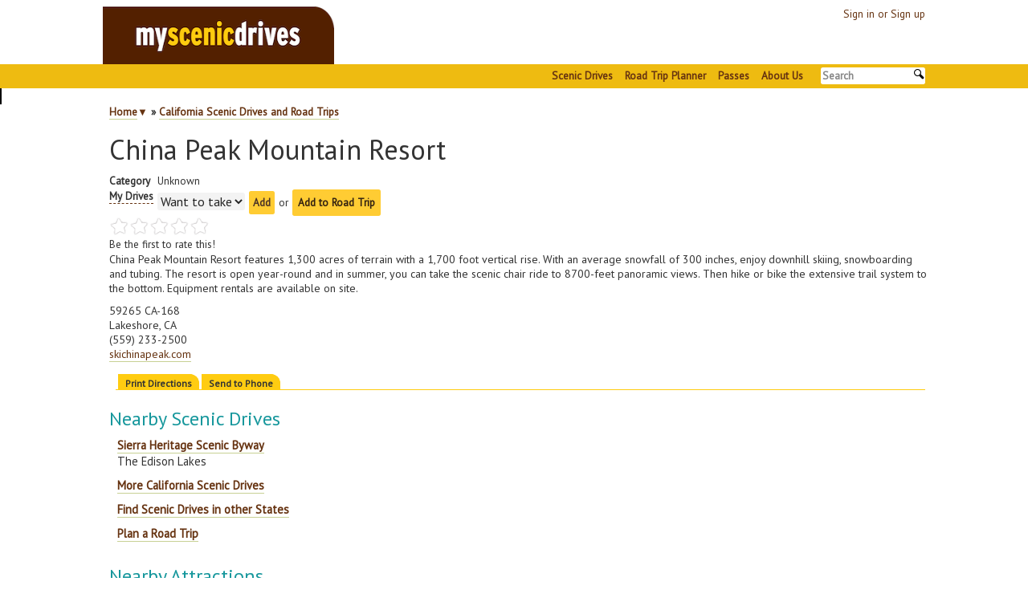

--- FILE ---
content_type: text/html;charset=utf-8
request_url: https://www.myscenicdrives.com/places/california/china-peak-mountain-resort
body_size: 7747
content:
<!DOCTYPE html>
<html lang="en">
<head><title>China Peak Mountain Resort | Explore  California</title><script type="text/javascript" src="https://static.myscenicdrives.com/images/js/jquery.min.js"></script><script type="text/javascript" src="https://static.myscenicdrives.com/images/js/jquery-ui.min.js"></script><link rel="stylesheet" type="text/css" href="https://static.myscenicdrives.com/images/css/jquery-ui.theme.min.css"><link rel="stylesheet" type="text/css" href="https://static.myscenicdrives.com/images/css/jquery-ui.min.css"><script type="text/javascript" src="https://static.myscenicdrives.com/images/scripts/bootstrap.min.js"></script><link rel="stylesheet" type="text/css" href="https://static.myscenicdrives.com/images/css/bootstrap.min.css" /><link rel="stylesheet" type="text/css" href="https://static.myscenicdrives.com/images/css/style.css" /><style type="text/css">.header{position:fixed;top:0;left:0;z-index:640;}body{padding-top:110px;}</style><meta name="description" content="An overview and scenic drives near California&#8217;s China Peak Mountain Resort." /><link rel="stylesheet" type="text/css" href="https://static.myscenicdrives.com/style.css" media="all" /><link rel="stylesheet" href="https://static.myscenicdrives.com/images/font-awesome/css/all.min.css" /><link rel="shortcut icon" href="https://static.myscenicdrives.com/favicon.ico"><meta name="Publisher" content="myscenicdrives.com" /><meta content="text/html; charset=UTF-8" http-equiv="content-type" /><meta name="copyright" content="Copyright 2009-2026 by FX Development, Inc. / myscenicdrives.com. All Rights Reserved." /><link rel="copyright" type="text/html" href="/About/Legal.html" /><script type="text/javascript" src="https://static.myscenicdrives.com/myscenicdrives.js"></script><link rel="canonical" href="https://www.myscenicdrives.com/places/california/china-peak-mountain-resort" /></head>
<!-- Copyright 2009-2026 by FX Development, Inc. / myscenicdrives.com. All Rights Reserved. -->
<body itemscope itemtype="http://schema.org/WebPage"><noscript><iframe src="https://www.googletagmanager.com/ns.html?id=GTM-K747BMG" height="0" width="0" style="display:none;visibility:hidden"></iframe></noscript><header role="banner"><div class="header" id="top"><div class="msdhdr"><div class="msdlhs"><a href="/" class="noborder"><img src="https://static.myscenicdrives.com/images/myscenicdrives.png" alt="myscenicdrives.com: Find your next Scenic Drive" width="288" height="72" /></a></div><div class="msdrhs"><a href="/signin">Sign in or Sign up</a></div></div><div class="toolbar"><ul><li><a href="/">Scenic Drives</a></li><li><a href="/road-trip-planner">Road Trip Planner</a></li><li><a href="/store/">Passes</a></li><li><a href="/About/">About Us</a></li><li><form action="/search.html" id="cse-search-box"><input type="search" id="msdsrch" name="q" size="10" value="" placeholder="Search" /></form></li></ul></div></div></header><div id="headerSpacer"></div><a id="map" name="map_name"></a><div class="content contentnew" role="main"><div id="parentage" class="parentage" itemprop="breadcrumb"><p><a href="/">Home</a><span class="regions" id="regionsPicker"><a href="#" onclick="expandRegions();return false;" title="Scenic drives in other regions">&#9660;</a></span> &#187; <a href="/regions/california">California Scenic Drives and Road Trips</a></p></div><h1 itemprop="name">China Peak Mountain Resort</h1><div class="poiOverview"><table class="drive_overview_table"><tr><th>Category</th><td>Unknown</td></tr><tr><th><span class="hashelp nobreak">My Drives<span>Track your favorite scenic drives by selecting those which you want to take and those that you have taken. Using your free account, simply sign in and select My Drives.</span></span></th><td><form name="update" autocomplete="off" action="/my-drives" method="post"><input type="hidden" name="p" value="ca-china-peak-mountain-resort" /><input type="hidden" name="r" value="/places/california/china-peak-mountain-resort" /><span class="tlSlct"><select name="c" id="c1"><option value="WantToTake">Want to take</option><option value="Done">Done</option><option value="Favorites">Favorites</option></select></span> <input type="submit" name="Add" id="mdub1" value="Add" onclick="hideElement('mdupbusy1');mdup1();showElementI('mdupbusy1');return false;" /><span class="nodisplay" id="mdupbusy1"> Updated! See <a href="/my-drives">My Drives</a>.</span> or <span class="hiBut"><button onclick="return addToTrip();" title="Use the myscenicdrives.com Road Trip Planner to help plan your adventures.">Add to Road Trip</button></span></form></td></tr></table></div><ul class="rating"><li class="current-rating" style="width:0%" id="current-rating"></li><li><a href="#" title="1 Stars" class="one-stars" onclick="rate(1);return false;">1</a></li><li><a href="#" title="2 Stars" class="two-stars" onclick="rate(2);return false;">2</a></li><li><a href="#" title="3 Stars" class="three-stars" onclick="rate(3);return false;">3</a></li><li><a href="#" title="4 Stars" class="four-stars" onclick="rate(4);return false;">4</a></li><li><a href="#" title="5 Stars" class="five-stars" onclick="rate(5);return false;">5</a></li></ul><div id="rating">Be the first to rate this!</div><div id="rated"></div><div itemprop="description" id="description"><p>China Peak Mountain Resort features 1,300 acres of terrain with a 1,700 foot vertical rise. With an average snowfall of 300 inches, enjoy downhill skiing, snowboarding and tubing. The resort is open year-round and in summer, you can take the scenic chair ride to 8700-feet panoramic views. Then hike or bike the extensive trail system to the bottom. Equipment rentals are available on site.</p><p>59265 CA-168<br />Lakeshore, CA<br />(559) 233-2500<br /><a rel="nofollow" href="http://www.skichinapeak.com">skichinapeak.com</a></p></div><div itemscope itemprop="geo" itemtype="http://schema.org/GeoCoordinates"><meta itemprop="latitude" content="37.2309613" /><meta itemprop="longitude" content="-119.1741287" /></div><div class="tabset nodisplay" id="tlsmnubar"><div class="tabs"><ul><li><a href="#" id="tlsmnudirt" onclick="tglTlsMnuBr('tlsmnudir');return false;" title="Get directions from your current location to this drive">Print Directions</a></li><li><a href="#drive_tools" id="tlsmnuphnt" onclick="tglTlsMnuBr('tlsmnuphn');return false;" title="Read on your phone and use your phone&#8217;s GPS Software.">Send to Phone</a></li></ul></div><div class="tab" id="tlstb"><div class="nodisplay" id="tlsmnudir"><div class="errorw nodisplay" id="errorw"><div class="error nodisplay" id="errorField"><b>Sorry</b><p></p><span id="errorFieldTxt"></span></div></div><div class="nodisplay" id="fndfld"><span id="fnderr"></span></div><p>Get directions from your start address to the beginning of and including this scenic drive. Choose either an alternate ending or same as start.</p><div class="" id="prntDirFrm"><form name="dir" autocomplete="off" action="/road-trip-directions" method="get"><input type="hidden" name="p" value="california/china-peak-mountain-resort" /><ul class="form"><li><label for="from" title="Where do you wish the directions to start from?">Starting:</label><input id="from" placeholder="Address, City, State" type="text" name="from" value="" /><span class="required" title="This field is required."> *</span><span id="uGps"> <button onclick="if(document.getElementById('errorField')){hideElement('errorField');}else{hideElement('fndfld');}if(sg)navigator.geolocation.getCurrentPosition(hGL,hGLE);return false;" title="Use your computer&#8217;s Location Service or GPS.">Use GPS</button></span></li><li><span class="label">To:</span><span class="shwdrvdrvnmdir">China Peak Mountain Resort</span></li><li><label for="to" title="Going somewhere afterwards?">Ending:</label><input id="to" placeholder="Address, City, State" type="text" name="to" value="" /> <button onclick="document.getElementById('to').value=document.getElementById('from').value;return false;">Same?</button></li></ul><span class="hiBut"><input type="submit" name="getdir" value="Get Directions" onclick="var e=document.getElementById('from');if(e.value==''||e.value=='Address, City, State'){e.focus();return false;}e=document.getElementById('to');if(e.value==''||e.value=='Address, City, State'){e.value='';}showElement('dirbsy');return true;" /></span><div id="dirbsy" style="display:none">Please wait <img src="https://static.myscenicdrives.com/images/small-busy.gif" alt="Please wait" /></div></form></div><p>Have more destinations? Use our free Road Trip Planner to completely plan your adventure. Click the &#8220;Add to Road Trip&#8221; above to start planning your next road trip.</p></div><div class="nodisplay" id="tlsmnuphn"><div style="float:right;padding:5;"><img src="https://chart.googleapis.com/chart?chs=80x80&amp;cht=qr&amp;chl=https://www.myscenicdrives.com/places/california/china-peak-mountain-resort&amp;chld=L|1&amp;choe=UTF-8" alt="QR Code" width="80" height="80" /></div><p class="nodisplay" id="txtPckTy"></p><p>Send this link to your phone. Standard text messaging rates apply.</p><p class="error" id="txtError" style="display:none"><b>Error</b> <span id="txtErr"></span></p><label for="txac">Phone:</label> <span class="nobreak">(<input type="hidden" name="url" value="https://www.myscenicdrives.com/places/california/china-peak-mountain-resort" id="txturl" /><input id="txac" type="text" name="txac" size="3" maxlength="3" onkeypress="var key=event.keyCode||event.which;if((key>32&amp;&amp;key<48)||(key>57&amp;&amp;key!=0x7f)){return false;}else{return true;}" onblur="return maybeAdvance('txac',3,'txlc');" value="" />) <input id="txlc" type="text" name="txlc" size="3" maxlength="3" onkeypress="var key=event.keyCode||event.which;if((key>32&amp;&amp;key<48)||(key>57&amp;&amp;key!=0x7f)){return false;}else{return true;}" onblur="return maybeAdvance('txlc',3,'txn');" value="" />-<input id="txn" type="text" name="txn" size="4" maxlength="4" onkeypress="var key=event.keyCode||event.which;if((key>32&amp;&amp;key<48)||(key>57&amp;&amp;key!=0x7f)){return false;}else{return true;}" onblur="return maybeAdvance('txn',4,'txp');" value="" /></span><span class="nobreak"><label for="txp"> on </label><select name="txp" id="txp"><option selected="selected" value="Alltel">Alltel</option><option value="ATT">AT&amp;T</option><option value="BoostMobile">Boost Mobile</option><option value="Cricket">Cricket</option><option value="Metrcall">Metrocall</option><option value="MetroPCS">MetroPCS</option><option value="Nextel">Nextel</option><option value="Sprint">Sprint</option><option value="TMobile">T-Mobile</option><option value="USCellular">US Cellular</option><option value="USMobilitiy">USA Mobility</option><option value="Viaero">Viaero Wireless</option><option value="Virgin">Virgin Mobile</option><option value="Verizon">Verizon</option></select></span> <span class="hiBut"><input type="submit" name="txt" value="Text Me" onclick="return txtSend();" /></span><div class="clear"></div></div></div></div><h2 id="scenic_drives">Nearby Scenic Drives</h2><ul id="drives"><li><a href="/drives/california/sierra-heritage-scenic-byway">Sierra Heritage Scenic Byway</a><br />The Edison Lakes</li><li><a href="/regions/california">More California Scenic Drives</a></li><li><a href="/">Find Scenic Drives in other States</a></li><li><a href="/road-trip-planner">Plan a Road Trip</a></li></ul><h2 id="nearby_attractions">Nearby Attractions</h2><ul id="poinear"><li><a href="/places/california/huntington-lake">Huntington Lake</a></li><li><a href="/places/california/shaver-lake">Shaver Lake</a></li><li><a href="/places/california/billy-creek-guard-station-museum">Billy Creek Guard Station Museum</a></li><li><a href="/places/california/museum-of-the-central-sierra">Museum of the Central Sierra</a></li></ul><div class="bam"></div><h2 id="share_drive">Share</h2><ul class="fontAwesome"><li><a href="mailto:?subject=Check%20this%20out:%20China%20Peak%20Mountain%20Resort%20|%20Explore%20%20California&amp;body=Check%20this%20out:%20https://www.myscenicdrives.com/places/california/china-peak-mountain-resort" rel="nofollow" title="Send this link via e-mail"><span class='far fa-envelope'></span></a></li><li><a rel="nofollow" href="https://www.facebook.com/share.php?u=https%3A%2F%2Fwww.myscenicdrives.com%2Fplaces%2Fcalifornia%2Fchina-peak-mountain-resort" onclick="window.open('https://www.facebook.com/share.php?u=https%3A%2F%2Fwww.myscenicdrives.com%2Fplaces%2Fcalifornia%2Fchina-peak-mountain-resort', 'Facebook','toolbar=no,width=800,height=550');return false;" title="Share this on Facebook"><span class='fa-brands fa-facebook'></span></a></li><li><a rel="nofollow" href="https://pinterest.com/pin/create/button/?url=https%3A%2F%2Fwww.myscenicdrives.com%2Fplaces%2Fcalifornia%2Fchina-peak-mountain-resort&amp;media=https%3A%2F%2Fwww.myscenicdrives.com%2Fapple-touch-icon.png&amp;description=China+Peak+Mountain+Resort+%7C+Explore++California" onclick="window.open('https://pinterest.com/pin/create/button/?url=https%3A%2F%2Fwww.myscenicdrives.com%2Fplaces%2Fcalifornia%2Fchina-peak-mountain-resort&amp;media=https%3A%2F%2Fwww.myscenicdrives.com%2Fapple-touch-icon.png&amp;description=China+Peak+Mountain+Resort+%7C+Explore++California', 'Pinterest','toolbar=no,width=800,height=550');return false;" title="Share with Pinterest"><span class='fa-brands fa-pinterest'></span></a></li></ul><div style="clear: left"></div></div><script type="text/javascript">/*<![CDATA[*/function addToTrip(tid){track('rtp','frmpnt');document.location='/signin?e=[base64]&r='+encodeURIComponent(document.location)+'';return false;}var htr=getHttpRequest();function addTo(d){if(d){updatePlan('i='+d+'&o=poi&poi=ca-china-peak-mountain-resort',redirRt);}else{updatePlan('o=createFrom&cf=poi&poi=ca-china-peak-mountain-resort',redirRt);}}var dlgscr=null;function rs2dlg(){var h=getWindowHeight();var mh=-15;var dh=0;var d=document.getElementById('dlgBx');if(d)d.style.height=(h-mh)+'px';var ch=56;d=document.getElementById('dlgbody');if(d)d.style.height=(h-dh-mh)+'px';d=document.getElementById('dlgfrmw');if(d)d.style.height=(h-dh-mh-ch)+'px';if(dlgscr)dlgscr.refresh();}function showFileOpen(d){addBg();DialogBox('Open Road Trip','<div class="dlgfrm"><p>Select the road trip to add this to:</p><ul id="flopnlst"></ul></div><div class="dlgbtn"><button onclick="closeDialogBox();return false;">Cancel</button></div>',false);var ul=document.getElementById('flopnlst');var l=document.createElement('li');l.innerHTML='<a href="/road-trip-planner" onclick="addTo(null);closeDialogBox();startBusy();return false;">Create New Road Trip</a>';ul.appendChild(l);for(var i=0;i<d.trips.length;++i){var l=document.createElement('li');l.innerHTML='<a href="/road-trip-planner?i='+d.trips[i].id+'" onclick="addTo(\''+d.trips[i].id+'\');closeDialogBox();startBusy();return false;">'+d.trips[i].name+'</a>';ul.appendChild(l);}}function getRts(){if(htr.readyState!=4){return;}var d;try{d=JSON.parse(htr.responseText);}catch(e){alert('An unknown error occurred. Please try again in a few minutes. If the problem persists, please reload the browser page.',e+' (1): '+htr.responseText);endBusy();return false;}if('error' in d){alert(d.error);endBusy();return false;}showFileOpen(d);endBusy();}function redirRt(){if(htr.readyState!=4){return;}var d;try{d=JSON.parse(htr.responseText);}catch(e){alert('An unknown error occurred. Please try again in a few minutes. If the problem persists, please reload the browser page.',e+' (2): '+htr.responseText);endBusy();return false;}if('error' in d){alert(d.error);endBusy();return false;}document.location='/road-trip-planner?i='+d.id;endBusy();}function updatePlan(q,cb){if(!cb)cb=updRt;startBusy();track('rtp','upddrv');htr.open("GET",'/road-trip-planner.json?'+q,true);htr.onreadystatechange=cb;htr.send(null);}function mdup(){document.location='/signin?r='+document.location+'&e=H4sIAAAAAAAA_4vML1XILS0uUcjJT8_MUyjJVygtTlUoyUhV8K1UcCnKLEstVkhLTSwpLUrVAwDyGJjKLAAAAA==';}function rate(r){var h=getHttpRequest();var p='nr=&r=ca-china-peak-mountain-resort&v='+r;h.open('POST','/rater',true);h.onreadystatechange=function() {};h.setRequestHeader('Content-Type','application/x-www-form-urlencoded');h.send(p);document.getElementById('current-rating').style.width=((r/5)*100)+'%';var rated=document.getElementById('rated');var lo='We&#8217;re sorry to hear this. Please <a href="/ContactUs.html?s='+document.location+'">let us know</a> how we can improve!';rated.innerHTML='Thanks for your vote! '+(r==1?lo:'');rated.style.display='block';document.getElementById('rating').style.display='none';ctrack('vote','v');}function showError(m){showElement('errorField');document.getElementById('errorFieldTxt').innerHTML=m;}defaultElement('from','Address, City, State');var sg=navigator.geolocation;if(sg){showElementI('uGps');}function hGL(a){document.getElementById('from').value=a.coords.latitude+','+a.coords.longitude;removeClassL('from','default_value');}function hGLE(e){showError('An error occurred acquiring your location. Error Code: '+e.code+' - '+e.message);return false;}defaultElement('to','Address, City, State');function txtLink(url){document.onmouseup=function(){};var div=document.getElementById('context_menu');if(div!=null){rmChild('context_menu');if(div.style.display!='none'){return false;}}div=document.createElement('div');div.style.display='block';div.setAttribute('id','context_menu');{var t=document.getElementById('dlgBx');if(t!=null)div.style.zIndex='999';}var li=document.createElement('div');li.setAttribute('class','cmenu nohover');document.getElementById('txturl').value=url;var t='<span class="txtmearea"><p class="nodisplay" id="txtPckTy"></p><p>Send this link to your phone. Standard text messaging rates apply.</p><p class="error" id="txtError" style="display:none"><b>Error</b> <span id="txtErr"></span></p><label for="txac">Phone:</label> <span class="nobreak">(<input type="hidden" name="url" value="https://www.myscenicdrives.com/places/california/china-peak-mountain-resort" id="txturl" /><input id="txac" type="text" name="txac" size="3" maxlength="3" onkeypress="var key=event.keyCode||event.which;if((key>32&amp;&amp;key<48)||(key>57&amp;&amp;key!=0x7f)){return false;}else{return true;}" onblur="return maybeAdvance(\'txac\',3,\'txlc\');" value="" />) <input id="txlc" type="text" name="txlc" size="3" maxlength="3" onkeypress="var key=event.keyCode||event.which;if((key>32&amp;&amp;key<48)||(key>57&amp;&amp;key!=0x7f)){return false;}else{return true;}" onblur="return maybeAdvance(\'txlc\',3,\'txn\');" value="" />-<input id="txn" type="text" name="txn" size="4" maxlength="4" onkeypress="var key=event.keyCode||event.which;if((key>32&amp;&amp;key<48)||(key>57&amp;&amp;key!=0x7f)){return false;}else{return true;}" onblur="return maybeAdvance(\'txn\',4,\'txp\');" value="" /></span><span class="nobreak"><label for="txp"> on </label><select name="txp" id="txp"><option selected="selected" value="Alltel">Alltel</option><option value="ATT">AT&amp;T</option><option value="BoostMobile">Boost Mobile</option><option value="Cricket">Cricket</option><option value="Metrcall">Metrocall</option><option value="MetroPCS">MetroPCS</option><option value="Nextel">Nextel</option><option value="Sprint">Sprint</option><option value="TMobile">T-Mobile</option><option value="USCellular">US Cellular</option><option value="USMobilitiy">USA Mobility</option><option value="Viaero">Viaero Wireless</option><option value="Virgin">Virgin Mobile</option><option value="Verizon">Verizon</option></select></span> <span class="hiBut"><input type="submit" name="txt" value="Text Me" onclick="return txtSend();" /></span><p><div style="float:right;padding:5;"><img src="https://chart.googleapis.com/chart?chs=80x80&amp;cht=qr&amp;chl=https://www.myscenicdrives.com/places/california/china-peak-mountain-resort&amp;chld=L|1&amp;choe=UTF-8" alt="QR Code" /></div>Or use this QR Code:</p><div class="clear"></div><p><input type="submit" name="cls" value="Close" onclick="rmChild(\'context_menu\');" /></p></span>';li.innerHTML=t;div.appendChild(li);var off=getComputedRealXY(document.getElementById('txtPicker'));var st=off[1]+18;var sl=off[0];div.style.left=sl+'px';div.style.top=st+'px';document.body.appendChild(div);document.getElementById('txac').focus();}function txtSend(){document.getElementById('txtError').display='none';var txac=document.getElementById('txac').value;var txlc=document.getElementById('txlc').value;var txn=document.getElementById('txn').value;if(txac.length!=3||txlc.length!=3||txn.length!=4){setErrorField('txtError','txtErr','Please fill in your phone number.');document.getElementById('txac').focus();return false;}var sel=document.getElementById('txp');var p='url='+document.getElementById('txturl').value+'&txac='+txac+'&txlc='+txlc+'&txn='+txn+'&txp='+sel.options[sel.selectedIndex].value;var hr=getHttpRequest();hr.open('POST','/texter.js',true);hr.setRequestHeader('Content-Type','application/x-www-form-urlencoded');startBusy();hr.onreadystatechange=function(){if(hr.readyState!=4)return;endBusy();var m;try{m=JSON.parse(hr.responseText);}catch(e){setErrorField('txtError','txtErr','An unknown error occurred; please try again.');return false;}if('error' in m){setErrorField('txtError','txtErr',m.error);return false;}rmChild('context_menu');var ty=document.getElementById('txtPicker');if(ty==null){showElement('txtPckTy');ty=document.getElementById('txtPckTy');ty.innerHTML='We just sent the message. If you don&#8217;t receive it shortly, double check your number and provider.';}else{ty.innerHTML='We just sent the message. If you don&#8217;t receive it shortly, double check your number and provider.';+document.getElementById('txtPicker').innerHTML;}document.getElementById('txac').value='';document.getElementById('txlc').value='';document.getElementById('txn').value='';return;};hr.send(p);return false;}function tglTlsMnuBr(e){if(e!=null&&hasClass(document.getElementById(e+'t'),'selected')){tglTlsMnuBr(null);return false;}hideElement('tlsmnudir');removeClassL('tlsmnudirt','selected');hideElement('tlsmnuphn');removeClassL('tlsmnuphnt','selected');if(e==null){hideElement('tlstb');return false;}showElement('tlstb');showElement(e);addClassL(e+'t','selected');}showElement('tlsmnubar');tglTlsMnuBr(null);/*]]>*/</script><div class="bloc bgc-outer-space d-bloc"><div class="container bloc-lg"><div class="row"><div class="col-sm-3"><h3 class="mg-md">myscenicdrives.com</h3><a href="/" class="a-btn a-block">Scenic Drive Finder</a><a href="/road-trip-planner" class="a-btn a-block">Road Trip Planner</a><a href="/store/" class="a-btn a-block">National Park &amp; Forest Passes</a><h3 class="mg-md">How It Works</h3><a href="/support/road-trip-planner-faq" class="a-btn a-block">Road Trip Planner FAQ</a><a href="/store/frequently-asked-questions" class="a-btn a-block">National Park &amp; Forest Passes FAQ</a></div><div class="col-sm-3"><h3 class="mg-md">Tools</h3><a href="/national-parks" class="a-btn a-block">U.S. National Parks List by State</a><a href="/gas-calculator" class="a-btn a-block">Road Trip Gas Calculator</a><a href="/newsletters/archive" class="a-btn a-block">Newsletters</a><a href="/safety.html" class="a-btn a-block">Travel &amp; Safety Tips</a></div><div class="col-sm-3"><h3 class="mg-md">Legal</h3><a href="/About/terms.html" class="a-btn a-block">Terms of Use</a><a href="/About/PrivacyPolicy.html" class="a-btn a-block">Privacy Policy</a><a href="/About/refund-policy.html" class="a-btn a-block">Refund Policy</a><br /><a rel="nofollow" rel="noopener" target="_blank" title="myscenicdrives.com BBB Business Review" href="https://www.bbb.org/alaskaoregonwesternwashington/business-reviews/travel-agencies-and-bureaus/myscenicdrives-com-in-seattle-wa-22572904/#bbbonlineclick"><img alt="myscenicdrives.com BBB Business Review" style="border: 0;" src="https://seal-alaskaoregonwesternwashington.bbb.org/seals/blue-seal-120-61-myscenicdrives-com-22572904.png" /></a></div><div class="col-sm-3"><h3 class="mg-md">Company</h3><a href="/ContactUs.html" class="a-btn a-block">Contact Us</a><a href="/search.html" class="a-btn a-block">Search</a><a href="https://www.facebook.com/myscenicdrives" class="a-btn a-block" style="display: inline-block;width: auto;font-size:50px;" aria-label="myscenicdrives.com Facebook Profile"><span class='fa-brands fa-facebook'</span></a><a href="https://bsky.app/profile/myscenicdrives.bsky.social" class="a-btn a-block" style="display: inline-block;width: auto;font-size:50px;" aria-label="myscenicdrives.com Bluesky Profile"><span class='fa-brands fa-bluesky'</span></a><a href="https://www.instagram.com/myscenicdrives" class="a-btn a-block" style="display: inline-block;width: auto;font-size:50px;" aria-label="myscenicdrives.com Instagram Profile"><span class='fa-brands fa-instagram'</span></a></div></div><div class="footer" id="footer">&copy; 2026 <a href="/">myscenicdrives.com</a></div></div></div></div><script type="text/javascript">/*<![CDATA[*/(function(w,d,s,l,i){w[l]=w[l]||[];w[l].push({'gtm.start':new Date().getTime(),event:'gtm.js'});var f=d.getElementsByTagName(s)[0],j=d.createElement(s),dl=l!='dataLayer'?'&l='+l:'';j.async=true;j.src='https://www.googletagmanager.com/gtm.js?id='+i+dl;f.parentNode.insertBefore(j,f);gtag('config','AW-17622575830');})(window,document,'script','dataLayer','GTM-K747BMG');/*]]>*/</script><script type="text/javascript">/*<![CDATA[*/try{initSrchFld('msdsrch',function(){document.getElementById('cse-search-box').submit();});}catch(e){}function track(c,a,ol){try{gtag(c,a);}catch(e){}}/*]]>*/</script><script type="text/javascript" src="https://www.googletagmanager.com/gtag/js?id=G-SBMB2M2C72"></script><script type="text/javascript">/*<![CDATA[*/window.dataLayer=window.dataLayer||[];function gtag(){dataLayer.push(arguments);}gtag('js',new Date());gtag('config','G-1KHLQ37H1F');try{gtag('config','AW-1020295605');}catch(e){}/*]]>*/</script></body></html>

--- FILE ---
content_type: text/css
request_url: https://static.myscenicdrives.com/images/css/style.css
body_size: 11275
content:
body{margin:0;padding:0;background:#FFF;overflow-x:hidden;-webkit-font-smoothing:antialiased;-moz-osx-font-smoothing:grayscale}a,button{transition:all .3s ease-in-out;outline:none !important}a:hover{text-decoration:none;cursor:pointer}#page-loading-blocs-notifaction{position:fixed;top:0;bottom:0;width:100%;z-index:100000;background:#fff url("../pageload-spinner.gif") no-repeat center center}.bloc{width:100%;clear:both;background:50% 50% no-repeat;padding:0 50px;-webkit-background-size:cover;-moz-background-size:cover;-o-background-size:cover;background-size:cover;position:relative}.bloc .container{padding-left:0;padding-right:0}.bloc-lg{padding:100px 50px}.bloc-md{padding:50px}.bloc-sm{padding:20px 50px}.bloc-group{display:flex}.bloc-tile-2{width:50%}.bloc-tile-3{width:33.33333333%}.bloc-tile-4{width:25%}.bloc-tile-2 .container,.bloc-tile-3 .container,.bloc-tile-4 .container{width:100%}.d-bloc .panel,.l-bloc{color:rgba(0,0,0,.5)}.d-bloc .panel button:hover,.l-bloc button:hover{color:rgba(0,0,0,.7)}.l-bloc .icon-round,.l-bloc .icon-square,.l-bloc .icon-rounded,.l-bloc .icon-semi-rounded-a,.l-bloc .icon-semi-rounded-b{border-color:rgba(0,0,0,.7)}.d-bloc .panel .divider-h span,.l-bloc .divider-h span{border-color:rgba(0,0,0,.1)}.d-bloc .panel .a-btn,.l-bloc .a-btn,.l-bloc .navbar a,.l-bloc .navbar-brand,.l-bloc a .icon-sm,.l-bloc a .icon-md,.l-bloc a .icon-lg,.l-bloc a .icon-xl,.l-bloc h1 a,.l-bloc h2 a,.l-bloc h3 a,.l-bloc h4 a,.l-bloc h5 a,.l-bloc h6 a,.l-bloc p a{color:rgba(0,0,0,.6)}.d-bloc .panel .a-btn:hover,.l-bloc .a-btn:hover,.l-bloc .navbar a:hover,.l-bloc .navbar-brand:hover,.l-bloc a:hover .icon-sm,.l-bloc a:hover .icon-md,.l-bloc a:hover .icon-lg,.l-bloc a:hover .icon-xl,.l-bloc h1 a:hover,.l-bloc h2 a:hover,.l-bloc h3 a:hover,.l-bloc h4 a:hover,.l-bloc h5 a:hover,.l-bloc h6 a:hover,.l-bloc p a:hover{color:rgba(0,0,0,1)}.l-bloc .navbar-toggle .icon-bar{color:rgba(0,0,0,.6)}.d-bloc .panel .btn-wire,.d-bloc .panel .btn-wire:hover,.l-bloc .btn-wire,.l-bloc .btn-wire:hover{color:rgba(0,0,0,.7);border-color:rgba(0,0,0,.3)}.voffset{margin-top:30px}.navbar{margin-bottom:0;z-index:1}.navbar-brand{height:auto;padding:3px 15px;font-size:25px;font-weight:600;line-height:44px}.storeFrontIndent{margin:8pt;margin-top:0}.navbar-brand img{max-height:200px;margin:0 5px 0 0;display:inline}.nav-center .navbar-brand img{margin:0}.navbar .nav{padding-top:2px;margin-right:-16px;float:right;z-index:1}.nav>li{float:left;margin-top:4px;font-size:20px}.navbar-nav .open .dropdown-menu>li>a{text-align:inherit}.nav>li a:hover,.nav>li a:focus{background:transparent}.navbar-toggle{margin:10px 10px 0 0;border:0}.navbar-toggle:hover{background:transparent !important}.navbar-toggle .icon-bar{background-color:rgba(0,0,0,.5);width:26px}.nav-invert .navbar .nav{float:left}.nav-invert .navbar-header,.nav-invert .navbar-brand{float:right;position:relative;z-index:2}@media(min-width:768px){.site-navigation{position:absolute;top:50%;right:20px;transform:translate(0,-50%);-webkit-transform:translateY(-50%)}.nav>li .dropdown-menu a,.nav>li .dropdown-menu a:hover{color:#484848}.nav-invert .site-navigation{left:0;right:0}.nav-center{text-align:center}.nav-center .navbar-header{width:100%}.nav-center .navbar-header,.nav-center .navbar-brand,.nav-center .nav>li{float:none;display:inline-block}.nav-center .site-navigation{position:relative;width:100%;right:0;margin-right:0;margin-top:20px}.nav-center.mini-nav .navbar-toggle{float:none;margin:10px auto 0}}.nav>li>.dropdown a{background:none !important;display:block;padding:14px 15px}nav .caret{margin:0 5px}.dropdown-menu .dropdown-menu{top:-8px;left:100%}.dropdown-menu .dropmenu-flow-right{top:100%;left:0;margin-left:-1px;border-top-left-radius:0;border-top-right-radius:0}.dropdown-menu .dropdown span{border:4px solid transparent;border-left-color:black;margin:6px -5px 0 0 !important;float:right}.mg-clear{margin:0}.mg-md{margin-top:20px;margin-bottom:10px}.btn{margin:0 5px 5px 0}.btn.pull-right{margin:0 0 5px 5px}a.button,a.button:visited{color:#fff;background:#055c9d;font-weight:bold}.btn-d,.btn-d:visited,.pricing input[type="submit"],button#ccdone,.btn-e,.btn-e:visited{text-transform:uppercase;font-weight:600;letter-spacing:2px;padding-top:12px;padding-bottom:12px;text-align:center;font-size:14px;border-radius:3px;width:250px;margin-bottom:10px;color:#fff;background:#055c9d}.btn-e,.btn-e:visited{color:#fff;background:#0e86d4}.btn-d:hover,.btn-d:focus,.btn-e:hover,.btn-e:focus,a.button:hover,a.button:focus,.pricing input[type="submit"]:hover,button#ccdone:hover{color:#fff;background:#1da1f2}.bgc-mikado-yellow .btn-d,.bgc-mikado-yellow input[type="submit"],.bgc-mikado-yellow .btn-d:visited{color:#FFF;background:rgba(0,0,0,.3)}.lowLight .btn-d{color:#631;background:#fff;border:2px solid #fc1;padding:8px 14px 8px 14px}.lowLight .btn-d:hover{color:#fff;background:#ba5536;border:2px solid #ba5536}.bgc-mikado-yellow .btn-d:hover,.bgc-mikado-yellow .btn-d:focus,.bgc-mikado-yellow input[type="submit"]:hover{color:#FC3;background:rgba(0,0,0,.5)}#cca .label{color:#333}.container p{font-size:14pt}input[type="checkbox"],input[type="radio"]{margin:4px}button{outline:none !important}.a-btn{padding:6px 10px 6px 0;line-height:1.42857143;display:inline-block}.text-center .a-btn{padding:6px 0}.a-block{width:100%;text-align:left}.btn .caret{margin:0 0 0 5px}.dropdown a .caret{margin:0 0 0 5px}.btn-dropdown .dropdown-menu .dropdown{padding:3px 20px}.panel{border:0;box-shadow:0 0 2px rgba(0,0,0,.4)}.panel-heading,.panel-footer{background-color:inherit;border-color:rgba(0,0,0,.1) !important}.panel-sq,.panel-sq .panel-heading,.panel-sq .panel-footer{border-radius:0}.panel-rd{border-radius:30px}.panel-rd .panel-heading{border-radius:29px 29px 0 0}.panel-rd .panel-footer{border-radius:0 0 29px 29px}.form-control{border-color:rgba(0,0,0,.1);box-shadow:none}iframe{border:0}.scrollToTop{width:40px;height:40px;position:fixed;bottom:20px;right:20px;opacity:0;z-index:500;transition:all .3s ease-in-out}.scrollToTop span{margin-top:6px}.showScrollTop{font-size:14px;opacity:1}h1,h2,h3,h4,h5,h6,p,label,.btn,li,a{font-family:'PT Sans',Arial,Geneva,Helvetica,Utkal,sans-serif}.container{max-width:1170px}label{font-weight:normal}.bgc-white{background-color:#fff}.bgc-charcoal{background-color:#345}.bgc-mikado-yellow{background-color:#fc1}.btn-green,.btn-green:visited{background-color:#8dbf42}.greenBoldBig{color:#16979c;font-size:20pt;font-weight:700}.green{color:#16979c}h1.orange{color:#c44303}.bgc-strip{background-color:#eae2d6}.tc-white{color:#fff !important}.bgc-white{background-color:#fff}.tc-pumpkin{color:#f61 !important}.btn-mikado-yellow{background:#fc1;color:rgba(0,0,0,.5) !important}.btn-mikado-yellow:hover{background:#cca30e;color:rgba(0,0,0,.5) !important}.btn-pumpkin{background:#f61;color:#fff !important}.btn-pumpkin:hover{background:#cc520e;color:#fff !important}.bg-phoneroad4{background-image:url("/images/mobile-scenic-drives.jpg");-webkit-background-size:cover;-moz-background-size:cover;-o-background-size:cover;background-size:cover;background-position:center bottom}.bg-phoneroad5{background-image:url("/images/home.jpg");-webkit-background-size:cover;-moz-background-size:cover;-o-background-size:cover;background-size:cover;background-position:center bottom}.bg-phonepasses4{background-image:url("/images/mobile-passes.jpg");-webkit-background-size:cover;-moz-background-size:cover;-o-background-size:cover;background-size:cover;background-position:center bottom}.bg-phonehotels4{background-image:url("/images/mobile-hotels.jpg");-webkit-background-size:cover;-moz-background-size:cover;-o-background-size:cover;background-size:cover;background-position:center bottom}@media(max-width:1024px){.bloc{padding-left:20px;padding-right:20px}.bloc.full-width-bloc,.bloc-tile-2.full-width-bloc .container,.bloc-tile-3.full-width-bloc .container,.bloc-tile-4.full-width-bloc .container{padding-left:0;padding-right:0}}@media(max-width:992px) and (min-width:768px){.navbar .nav{max-width:80%}.nav-center.navbar .nav{max-width:100%}}@media only screen and (min-device-width :768px) and (max-device-width :1024px) and (orientation :landscape){.b-parallax{background-attachment:scroll}}@media(max-width:991px){.container{width:100%}.b-parallax{background-attachment:scroll}.page-container,#hero-bloc{overflow-x:hidden;position:relative}.bloc-group,.bloc-group .bloc{display:block;width:100%}.bloc-tile-2 .container,.bloc-tile-3 .container,.bloc-tile-4 .container{padding-left:10px;padding-right:10px}}@media(max-width:767px){.page-container{overflow-x:hidden;position:relative}h1,h2,h3,h4,h5,h6,p,#disqus_thread{padding-left:0 !important;padding-right:0 !important}#hero-bloc h1{font-size:40px}#hero-bloc h2{font-size:34px}#hero-bloc h3{font-size:25px}.b-parallax{background-attachment:scroll}.navbar .nav{padding-top:0;border-top:1px solid rgba(0,0,0,.2);float:none !important}.navbar.row{margin-left:0;margin-right:0}.site-navigation{position:inherit;transform:none;-webkit-transform:none;-ms-transform:none}.nav>li{margin-top:0;border-bottom:1px solid rgba(0,0,0,.1);background:rgba(0,0,0,.05);text-align:left;padding-left:15px;width:100%}.nav>li:hover{background:rgba(0,0,0,.08)}.dropdown .dropdown a .caret{float:none;margin:5px 0 0 10px !important;border:4px solid transparent;border-top-color:black}#hero-bloc .navbar .nav{background:rgba(0,0,0,.8)}#hero-bloc .navbar .nav a{color:rgba(255,255,255,.6)}.hero{padding:50px 0}.hero-nav{left:-1px;right:-1px}.navbar-collapse{padding:0;overflow-x:hidden;-webkit-box-shadow:none;box-shadow:none}.navbar-brand img{max-height:40px;width:auto}.nav-invert .navbar-header{float:none;width:100%}.nav-invert .navbar-toggle{float:left}.bloc{padding-left:0;padding-right:0}.bloc-xxl,.bloc-xl,.bloc-lg{padding:40px 0}.bloc-sm,.bloc-md{padding-left:0;padding-right:0}.bloc-tile-2 .container,.bloc-tile-3 .container,.bloc-tile-4 .container{padding-left:0;padding-right:0}.a-block{padding:0 10px}.btn-dwn{display:none}.voffset{margin-top:5px}.voffset-md{margin-top:20px}.voffset-lg{margin-top:30px}form{padding:5px}.close-lightbox{display:inline-block}.video-bg-container{display:none}.blocsapp-device-iphone5{background-size:216px 425px;padding-top:60px;width:216px;height:425px}.blocsapp-device-iphone5 img{width:180px;height:320px}}@media(max-width:400px){.bloc{padding-left:0;padding-right:0;-webkit-background-size:auto 200%;-moz-background-size:auto 200%;-o-background-size:auto 200%;background-size:auto 200%}}.page-container{font-size:14pt}a,a:visited,a.blue,a.blue:visited{color:#488a99;border:0}a.btn,a:visited.btn{color:white;border:0}a:hover.btn{color:#fc1;border:0}a .scaleImagesSizer{max-width:220px;max-height:200px;display:block;text-align:center}.scaleImages img,a .scaleImagesSizer img{color:#fff;vertical-align:top;max-width:100%;height:200px}.paragraphLinks p a,.paragraphLinks p a:visited{color:#488a99}.paragraphLinks p a:hover{color:#028599}.bgc-outer-space{background-color:#c2dde6}.scaleImages .col-sm-4{font-size:14pt}.h1,h1{font-size:26pt}.inlineLi{font-size:10pt;width:300px;margin:0;padding:0}.inlineLi li{display:inline;padding-right:10px}.cartItems{font-size:13pt}.itemDescPara{padding-top:30px}.vSpacer{padding-top:120px}.bottomSpaceMobile{padding-bottom:20px}.bg-home-right{background-image:url("../home-right.jpg")}.bg-home-left{background-image:url("../home-left.jpg")}.bg-home-left,.bg-home-right{color:#fff}.bg-home-left h2,.bg-home-right h2{color:#fff;font-size:2em}.bloc-tile-2{width:50%}.bloc-tile-2 .container{width:100%}.bg-home-left .bloc-lg,.bg-home-right .bloc-lg{padding-top:10px}

--- FILE ---
content_type: text/css;charset=utf-8
request_url: https://static.myscenicdrives.com/style.css
body_size: 15665
content:
@import url(https://fonts.googleapis.com/css?family=PT+Sans:400&,700display=swap);
body{position:relative;margin:0;min-width:970px;font-family:'PT Sans',Arial,Geneva,Helvetica,Utkal,sans-serif;font-size:14px;background:#fff}h1,h2,h3,h4,h5,h6{font-family:'PT Sans',Arial,Geneva,Helvetica,Utkal,sans-serif}.topa{float:left}.header{padding-top:8px;background:#fff;width:100%}.header .msdhdr{min-width:600px;margin-left:10%;margin-right:10%}.header .msdlhs{float:left;font-size:13pt;font-style:italic;font-weight:bold;color:#410;vertical-align:bottom}.header .msdlhs img{vertical-align:bottom}.header .msdlhs a,.header .msdlhs a:hover,.header .msdlhs a:visited{border:none}.header .msdrhs{float:right;font-size:10pt;text-align:right}.header #msdlgn input[type="text"],.header #msdlgn input[type="password"]{width:70px}.header .toolbar{margin:0;padding:0;clear:both;font-weight:bold;font-size:10pt;color:#631;height:30px;background:#eb1}.header .toolbar ul{margin:0 10% 0 0;text-align:right;list-style:none;padding:4px 0 0}.header .toolbar li,.toolbar li form{display:inline;padding-left:7px;margin-right:8px;text-align:center}.header a,.header a:visited,.header .toolbar li a,.header .toolbar li a:visited{color:#631;text-decoration:none;border:none}.header .toolbar li a:hover{color:#310;border-bottom:1px solid #fff;cursor:pointer}.header a:hover{color:#310;border-bottom:1px solid #16979c;cursor:pointer}.header input{background:url(https://static.myscenicdrives.com/images/search.gif) top right no-repeat #fff;
padding-right:20px;width:130px;margin-right:-16px}ul.form li{line-height:1.6em}ul.form input[type=text],ul.form select,#todoedtbl input[type=text],#shrmsg,#rtdpermem,#rtdshrpermem,#rtdshrsubj,ul.form input[type=email],ul.form input[type=password],ul.form input[type=number],select,ul.form input[type=tel],ul.form textarea,.rtdaydrvtm input[type=number],.item input[type=number]{font-size:16px;line-height:20px;-moz-border-radius:0.2em;-webkit-border-radius:0.2em;border-radius:0.2em;border:1px solid #ccc}ul.form select{height:24px}ul.form input[type=text],#todoedtbl input[type=text],#rtdpermem,#shrmsg,#rtdshrpermem,#rtdshrsubj,ul.form input[type=email],ul.form input[type=password],ul.form input[type=tel],ul.form textarea,.rtdaydrvtm input[type=number],.item input[type=number]{width:220px}#rtdshrsubjlbl{width:70px}.form .rtpstrtTmCb label{width:175px}.item input[type=number]{width:100px}.nodot,.newsletterIcons,.topten{margin:0;padding:0;list-style:none}.newsletterIcons li{display:inline-block;width:180px;height:220px;border:1px solid #fc1;margin:5px;vertical-align:top;padding-bottom:10px}.newsletterIcons li img{padding:0}.newsletterIcons li p{padding:0;margin:0 2px}.newsletterIcons li p .smTxt{display:block;margin:0;padding:0;font-size:8pt}.topten li{display:inline-block;width:400px;height:220px;border:1px solid #fc1;margin:5px;vertical-align:top;padding-bottom:10px;overflow:hidden}.topten li .img{padding:0;height:180px;overflow:hidden;background:#fffff1}.topten li p{padding:0;margin:0 2px}.topten li p .smTxt{display:block;margin:0;padding:0;font-size:8pt}#psSel{margin-left:auto;margin-right:auto;width:500px;border:1px solid #16979c}#psSel h2{padding:1px 0;background:#16979c;color:#fff;font-size:10pt;margin:0 0 5px}#psSel ul{list-style:none;padding:0;margin:0 0 7px}#psSel li{display:inline-block;vertical-align:top;width:200px}.content{margin-left:10%;top:250px;width:80%;min-width:600px;margin-top:10px;padding:0 8px 8px;background:#fff}.contentnew{padding:1px 8px 8px;margin:0 0 0 10%;border-top:none;-moz-border-radius-topleft:0;-webkit-border-top-left-radius:0;border-top-left-radius:0;-moz-border-radius-topright:0;-webkit-border-top-right-radius:0;border-top-right-radius:0}.sidebar{float:left;padding:5px;margin:5px 10px 5px 0;font-size:11pt}.sidebar a.selected,.sidebar a.selected:visited{color:#631;border:none;text-decoration:none}.sidebar a,.sidebar a:visited{color:#631}.sidebar a:hover{color:#fc1;text-decoration:underline}.content .main{margin-left:110px}.content .sidebar{width:80px;min-height:60px}.sidebar li{margin-top:5px;margin-bottom:5px;border-bottom:1px solid #bbb}.sidebar li a{text-decoration:none}.sidebar li a.selected{font-weight:bold}.blogcontent{margin-left:10px;padding:8px;top:250px;width:70%;min-width:600px}.blogindex .navigation div{font-size:10pt;padding:5px}.ifc{width:760px;padding:1px}p,.para,.htldls{line-height:1.3}.para li,.support li,.support dd,.support dt{line-height:1.5}.storepara li{margin-top:15px}.storehi{font-size:12pt;color:#a43820}a,a:visited{color:#631;text-decoration:none;border-bottom:1px solid #C8D194}a:hover{color:#16979c;text-decoration:none;border-bottom:1px solid #631;cursor:pointer}.storeLink a,.storeLink a:visited{color:#c44303}.storeLink a:hover{color:rgba(196,67,3,0.75)}a.blacklink,a:visited.blacklink{color:#000;text-decoration:none;border-bottom:none}a.blacklink:hover{color:#16979c;text-decoration:none;border-bottom:none;cursor:pointer}.related_drives{margin-top:10px;padding:2px}.related_drives #drives li,.related_drives .drives li{display:inline-block;width:200px;height:200px;color:#fff;vertical-align:top;margin-left:5px;margin-top:5px}.related_drives a,.related_drives a:visited{color:#fc1;text-shadow:1px 1px #666;border:none;display:inline-block;width:99%;height:99%}.related_drives a:hover{color:#fff;text-shadow:1px 1px #333}.related_drives .white a,.related_drives .white a:visited{color:#fff}.related_drives .white a:hover{color:#666}.leftpaneborder{top:250px;left:80%;width:175px;position:absolute;padding:0}.leftpane{-moz-border-radius:1em;-webkit-border-radius:1em;border-radius:1em;border:1px solid #16979c;background:#fff;padding:5px;font-size:12px;width:80%}.leftpane h1,.leftpane h2{margin:0;font-size:16px;padding:0}.footer,footer{clear:both;padding-top:50px;width:100%;text-align:center;font-size:8pt;z-index:1000}.footer a,footer a,.nobreak,#guessByIp,sup{white-space:nowrap}.pickAState{padding:0}header,footer,nav,article{display:block}h1{color:rgba(0,0,0,.8)}.title h2{color:#16979c;font-size:20pt}.blogcontent .title{clear:both;padding-top:20px}.blogcontent .alignleft{float:left}.blogcontent .alignright{float:right}.blogentryseparator{margin-top:60px}.blntry{-moz-border-radius:1em;-webkit-border-radius:1em;border-radius:1em;border:1px solid #d1d177;background:#fff;padding:0 8px 8px}.blntry h2{padding-top:0;margin-top:0}h2{color:#16979c;font-size:18pt}h3,h4{color:#16979c}.bgc-mikado-yellow h3,.bgc-mikado-yellow h4{color:rgba(0,0,0,.8)}#drives{font-size:11pt}#drives h1{font-size:14pt;color:#c44303}#drives h2,.htlrms h3{font-size:10pt;color:#056a7f}#drives em,.errem em{color:#16979c;font-style:normal;font-weight:bold}.required{color:#a43820;display:inline}.hashelp{border-bottom:1px dashed #631;outline:none;cursor:help;text-decoration:none;position:relative}.hashelp span{margin-left:-999em;position:absolute}.hashelp:hover span{background-color:#ffffbd;border:1px solid #d1d177;-moz-box-shadow:5px 5px rgba(0,0,0,0.2);-webkit-box-shadow:5px 5px rgba(0,0,0,0.2);box-shadow:5px 5px 5px rgba(0,0,0,0.2);position:absolute;left:1em;top:2em;z-index:99;margin:0;width:250px;font-weight:normal;padding:0.5em 1em;-moz-border-radius:5px;-webkit-border-radius:5px;border-radius:5px;font-size:10pt;white-space:normal;text-align:left}.hashelp:hover span div{display:inline}.notew{padding-top:1em;margin-top:1em}.note,.docnote{color:#000;clear:both;width:60%;padding:1em;margin-top:2em;margin-bottom:2em;background-color:#ffffe6;border:1px solid #d1d177}.note p,.docnote p{margin-top:0;margin-bottom:0}.docnote{background-color:#d4f1f4;border:1px solid #71A5C6}.note b,.docnote b{position:relative;top:-1.6em;color:#000;padding-left:1em;padding-right:1em;background-color:#ffffbd;border:1px solid #d1d177}.docnote b{background-color:#91d3fd;border:1px solid #71A5C6}.parentage,.showDrivesSendLink,.quicklinks{font-size:10pt;font-weight:bold}input[disabled],select[disabled]{background:#AAA;color:#777}.changeLocation input,.changeLocation select,.changeLocation textarea,.setdrivetime input,.setdrivetime select,.setdrivetime textarea,#fnd input,#fnd select,#fnd textarea{border:1px solid #999}input,select,textarea{background:#f3f3f3;color:#222;border:none;-moz-border-radius:0.2em;-webkit-border-radius:0.2em;border-radius:0.2em}input[type="submit"],button,.button,.hiBut a.button,.hiBut a.button:visited{background:#fc3;color:#4c3427;font-weight:bold;margin:1px;padding:5px;border:none;-moz-border-radius:0.2em;-webkit-border-radius:0.2em;border-radius:0.2em}.lowLight input[type="submit"],.lowLight button,.lowLight .button{background:#fff;color:#4c3427;font-weight:bold;margin:1px;padding:5px;border:2px solid #fc1;-moz-border-radius:0.2em;-webkit-border-radius:0.2em;border-radius:0.2em}.lowLight input[type="submit"]:hover,.lowLight button:hover,.lowLight .button:hover{background:#fc1;color:#fff;border:2px solid #fc1;-moz-box-shadow:none;-webkit-box-shadow:none;box-shadow:none}input[type="submit"]:hover,button:hover,.button:hover{background:#321;color:#fc3;border:none;cursor:pointer;-moz-box-shadow:inset 1px 1px rgba(0,0,0,0.2);-webkit-box-shadow:inset 1px 1px rgba(0,0,0,0.2);box-shadow:inset 1px 1px 1px rgba(0,0,0,0.2)}a.button,a.button:visited{background:#4c3427;color:#fc3;font-size:9pt;padding:2px 5px;white-space:nowrap}.hiBut input[type="submit"],.hiBut button,.hiBut a.button,.hiBut a.button:visited{background:#fc3;color:#321;border:2px solid #fc3}.homePage .hiBut input[type="submit"],.homePage .hiBut button,.homePage .hiBut a.button,.homePage .hiBut a.button:visited{background:#41c8c3;color:#fff;border:2px solid #41c8c3;text-transform:uppercase;font-size:10pt;letter-spacing:2px;width:250px;font-weight:700}.homePage{text-align:center}.hiBut input[type="submit"]:hover,.homePage .hiBut button:hover,.hiBut button:hover,.homePage .hiBut a.button:hover,.hiBut a.button:hover{background:#ba5536;color:#ffffee;border:2px solid #ba5536;-moz-box-shadow:none;-webkit-box-shadow:none;box-shadow:none}.hiBut a.button,.hiBut a.button:visited,.hiBut a.button:hover{-webkit-appearance:button;cursor:pointer;font-size:18px;font-weight:700}.goBut input[type="submit"],.goBut button,.goBut a.button,.cartGroupWrapper .mntrvlrtp .hiBut a.button,.cartGroupWrapper .mntrvlrtp .hiBut a.button:visited{background:#16979c;border:none;color:#ffffee}div.cartGroupSmaller{width:150px}.caps,#caps{text-transform:uppercase}.smallText{font-size:0.8em}.orgBut input[type="submit"],.orgBut button,.orgBut a.button{background:#ba5536;color:#ffffee}.fndhtledtbtn button{background:#ba5536;color:#ffffee}.goBut input[type="submit"]:hover,.goBut button:hover,.goBut a.button:hover,.orgBut input[type="submit"]:hover,.orgBut button:hover,.orgBut a.button:hover,.cartGroupWrapper .mntrvlrtp .hiBut a.button:hover{background:#fc1;color:#321;border:none;-moz-box-shadow:inset 1px 1px rgba(0,0,0,0.2);-webkit-box-shadow:inset 1px 1px rgba(0,0,0,0.2);box-shadow:inset 1px 1px 1px rgba(0,0,0,0.2)}.rsslink{text-align:right}a.noborder,.noborder a,.noborder a img,.rsslink img,.imglink img,a.rsslink,a.imglink,a img,.sociable a,.sociable a img{border:none}.feed{font-size:9pt}.feed a,.feed a:visited,.feed a:hover,.feed img{border:none;text-decoration:none;float:right;padding-right:5px}#sidebar ul,#moreinfo ul{margin-bottom:10px;margin-top:10px;padding-left:10px}#sidebar li,#moreinfo li{padding-bottom:4px;list-style:none}ul.subnews{list-style:none}.subnews li{vertical-align:top;margin-top:10px;margin-left:20px;display:inline-block;padding-top:5px;line-height:1.3;text-align:center}.postmetadata{clear:left;font-size:9pt}.post small{font-weight:bold}#map{width:800px;height:600px;left:10px;top:10px;border:1px solid #000}#welmap{height:100%;background:#eaf2ae}#maparea{margin-top:5px;float:right;width:300px;border:1px solid #16979c}.htlMap{float:right;width:300px}.htlMap .htldeals{border-left:1px solid #bbb;padding-left:10px}.mappane{border-left:1px solid #16979c}.mappane #mapctrls,.mappane #mapctrls ul,.rtmappane #mapctrls,.rtmappane #mapctrls ul{position:relative;width:100%;padding:0;z-index:25;background:#16979c}.mappane #mapctrls ul,.rtmappane #mapctrls ul{position:absolute;top:0;left:0;padding:0;filter:alpha(opacity=80);-moz-opacity:0.8;-khtml-opacity:0.8;opacity:0.8}.mappane #mapctrls li,.rtmappane #mapctrls li,.cmenu a{filter:alpha(opacity=100);-moz-opacity:1.0;-khtml-opacity:1.0;opacity:1.0}#maparea #mapctrls{z-index:20;padding:0;margin:0;background:#16979c;position:relative;width:100%;font-size:10pt}#mapctrls ul{padding:0 0 0 5px;margin:0;list-style:none}#mapctrls a,#mapctrls a:visited{color:#fff;font-weight:bold;font-size:10pt;border:none}#maparea #mapctrls{padding-top:2px;padding-bottom:2px}#maparea #mapctrls a,#maparea #mapctrls a:visited{font-size:10pt;border-bottom:1px solid #fc1}#maparea #mapctrls a:hover{border-bottom:1px solid #fff}#mapctrls a:hover{color:#fc3;border:none}.mappane #mapctrls li,.rtmappane #mapctrls li{margin-left:20px}#mapctrls li{display:inline;padding-left:0;font-size:10pt}#maparea #mapctrls li{margin-right:10px}#drivemap{padding:0;margin:0;width:300px;height:300px}#closeMapLink{float:right;display:none}.ad{position:absolute;top:110px;min-width:800px;width:99.94%;height:300px;margin:0;padding:0;border-bottom:1px solid #367fbf;border-right:1px solid #367fbf}.datapane{float:left;width:240px;height:100%;margin:0;padding:0;overflow:auto;background:#f4f1e7}ul#drives,ul#more_drives,ul#moreinfo,ul#poinear{list-style:none;padding-left:10px;padding-right:10px}#drives li,#poinear li{padding-bottom:10px}#more_drives li,#moreinfo li{padding-bottom:5px}#drives li a,#more_drives li a,#moreinfo li a,#poinear li a{font-weight:bold}#more_drives,#moreinfo{font-size:9pt}.mappane{margin:0 0 0 240px;padding:0;height:100%}.clear{clear:both}.share{margin:7px}.changeLocation{font-size:11pt;margin-top:3px;margin-bottom:3px;margin-left:3px}.changeLocation form{margin-left:3px}.errorw{padding-top:1em;margin-top:1em}.error{margin-top:15px;color:#000;clear:both;width:75%;padding:1em;margin-bottom:15px;background-color:#ffffe6;border:1px solid #d1d177}#plan .error{clear:none;margin:5px}.error b{position:relative;top:-1.6em;color:#000;padding-left:1em;padding-right:1em;background-color:#ffffbd;border:1px solid #d1d177}.dlgBx{position:fixed;-moz-border-radius-topright:2.2em;-webkit-border-top-right-radius:2.2em;border-top-right-radius:2.2em;-moz-box-shadow:5px 5px rgba(0,0,0,0.2);-webkit-box-shadow:5px 5px rgba(0,0,0,0.2);box-shadow:5px 5px 5px rgba(0,0,0,0.2);border:1px solid #367fbf;background:white;left:50%;top:50%;margin-left:-250px;margin-top:-185px;width:500px;height:370px;z-index:998}.openPg{position:fixed;-moz-border-radius:1em;-webkit-border-radius:1em;border-radius:1em;border:1px solid #631;background:white;left:50%;top:50%;margin-left:-400px;margin-top:-250px;width:800px;height:500px;z-index:800}.busy{position:fixed;left:50%;top:50%;margin-left:-33px;margin-top:-33px;min-width:66px;min-height:66px;max-height:130px;max-width:200px;z-index:1000;background:white;padding:10px;-moz-border-radius:1em;-webkit-border-radius:1em;border-radius:1em;border:1px solid #16979c;filter:alpha(opacity=80);-moz-opacity:0.8;-khtml-opacity:0.8;opacity:0.8;text-align:center}.busyBg,.dlgBg{position:fixed;top:0;left:0;width:100%;height:100%;background:#BBB;filter:alpha(opacity=30);-moz-opacity:0.3;-khtml-opacity:0.3;opacity:0.3}.busyBg{z-index:999}.dlgBg{z-index:500}.dlgtitle{color:white;background:#367fbf;font-weight:bold;float:left;padding-left:13px;width:90.4%;height:25px;padding-top:5px}.caltitle{float:left;width:89%}.dlgfulltitle{padding-left:13px;color:white;background:#367fbf;font-weight:bold;-moz-border-radius-topright:2.4em;-webkit-border-top-right-radius:2.4em;border-top-right-radius:2.4em;height:25px;width:97.5%;padding-top:5px}.dlgclose,#calclose{background:#367fbf;float:right;width:6%;text-align:center;padding-right:20px;color:#631;height:25px;-moz-border-radius-topright:2.4em;-webkit-border-top-right-radius:2.4em;border-top-right-radius:2.4em;border-style:none}#calclose{background:none;color:white}.dlgclose img,#calclose img{width:22px;height:22px}.openPg .dlgtitle{width:81%}.openPg .dlgclose{width:48%}.dlgbuttons{position:relative;float:right;width:15%;background:#631;-moz-border-radius-topright:0.95em;-webkit-border-top-right-radius:0.95em;border-top-right-radius:0.95em}.dlgexpand{position:absolute;font-weight:bold;background:#dd6e00;width:47%;text-align:center;color:#631}.dlgclose a,.dlgclose a:visited,.dlgexpand a,.dlgexpand a:visited,a#calclose{text-decoration:none;border-bottom:none}a.dlgclose:hover,a.dlgexpand:hover,a#calclose:hover{text-decoration:none;border-bottom:none}.dlgbody{clear:both;margin:0 7px 7px;overflow:auto;width:98%;overflow-x:hidden;height:335px}.dlgbody p{line-height:inherit;margin:inherit}.openPg .dlgtitle{width:83.7%}.openPg .dlgbody{width:100%;height:100%;margin:0}.openPg .dlgbody iframe{width:100%;height:93%;border:none}.showDrivesSendLink{display:none}.cmenu{margin:0;padding:0.3em;list-style-type:none;background-color:white;filter:alpha(opacity=90);-moz-opacity:0.9;-khtml-opacity:0.9;opacity:0.9;-moz-box-shadow:5px 5px rgba(0,0,0,0.2);-webkit-box-shadow:5px 5px rgba(0,0,0,0.2);box-shadow:5px 5px 5px rgba(0,0,0,0.2)}.cmenu li:hover{filter:alpha(opacity=100);-moz-opacity:1.0;-khtml-opacity:1.0;opacity:1.0}.cmenu hr{border:0;border-bottom:1px solid #16979c;margin:3px 0 3px 0;width:10em}.cmenu a{border:0 !important;display:inline-block;width:100%}.cmenu a:hover{text-decoration:underline !important}.cmenu .topSep{font-size:90%;border-top:1px solid #16979c;margin-top:0.3em;padding-top:0.3em}#context_menu{border:1px solid #16979c;display:block;position:absolute;z-index:10;width:300px;overflow:hidden;line-height:1.3;-moz-box-shadow:5px 5px rgba(0,0,0,0.2);-webkit-box-shadow:5px 5px rgba(0,0,0,0.2);box-shadow:5px 5px 5px rgba(0,0,0,0.2)}#context_menu li{display:block;width:300px;font-size:10pt;margin-left:5px;margin-right:5px}#context_menu .divider{margin-top:5px;margin-bottom:5px;border-top:1px dashed #16979c;width:100%}#hoverdrive{color:#631;font-weight:bold;text-align:center}.selectdrive{color:#16979c;padding:0;font-weight:bold}.setdistance ul,.setdistance li,.setseasons ul,.setseasons li,.setdrivetime ul,.setdetails ul,.setdetails li{padding:2px;list-style:none;display:inline}.setspacer{padding-bottom:10px}.fontAwesome{font-size:26px}.fan .fontAwesome{font-size:10pt}.fan{padding:0}.fontAwesome a,.fontAwesome a:visited{text-decoration:none;border:none;color:#000}.fontAwesome a:hover{text-decoration:none;border:none;color:#fc1}.fontAwesome ul,.fontAwesome li{margin:0;padding:0;list-style:none;display:inline-block}.fontAwesome li{width:50px}.inline{display:inline}.nomargin,ul.nomargin li{margin:0;padding:0}#poil{background:#f7efe2;margin-left:-1px;margin-right:-1px;border:1px solid #16979c}#poil ul{margin:0;padding:0}#poil li{display:inline-block;list-style:none;white-space:nowrap;width:147px;font-size:10pt;font-weight:bold;color:#4d648d;text-align:left}#poil label{display:inline-block;width:140px;padding-left:3px}#poil input{margin-left:3px}#poil li:hover{background:#C97}#poil li.nohighlight:hover{background:#fffff1}.poimapdesc{font-size:12px}.msdPoiOverlay{-moz-box-shadow:5px 5px rgba(0,0,0,0.2);-webkit-box-shadow:5px 5px rgba(0,0,0,0.2);box-shadow:5px 5px 5px rgba(0,0,0,0.2);overflow:hidden;z-index:9;background:#fc3;color:#009;min-width:25px;text-align:center;font-weight:bold;font-size:10pt;filter:alpha(opacity=80);-moz-opacity:0.8;-khtml-opacity:0.8;opacity:0.8;cursor:default}.msdPoiOverlay:hover{z-index:60;filter:alpha(opacity=100);-moz-opacity:1.0;-khtml-opacity:1.0;opacity:1.0;color:#fc3;background:#009}ul#b4ht,ul#t2br,ul#prsnlsft{padding-left:20px}#b4ht li,#prsnlsft li{list-style:square;padding-bottom:15px}#t2br li{padding-top:7px}#rowToDelete{background:#d00}.cityForecast{padding:2px;border:1px solid #16979c;width:440px;margin-bottom:5px;background:#fffff1}.cityForecast,.error,.igroup,.relatedDetail .related_drives,.igroup,.dhtldls,.cartCheckout,#resdet,.carbooked,.mapDlgShown,.top10 .p,.round,.rounded{-moz-border-radius:0.5em;-webkit-border-radius:0.5em;border-radius:0.5em}.cartGroup h2.noround,.noround{-moz-border-radius:0;-webkit-border-radius:0;border-radius:0}.intercontentWhitespace{height:25px}.drive_tools ul{list-style:none;font-size:9pt}.drive_overview_table th{text-align:left;vertical-align:top;padding-right:5px}.sam{clear:both;float:right;margin:10px}.sam2{clear:right;margin:10px}.bam{padding-top:5px;padding-bottom:5px;text-align:center}.bam .yah{margin-left:auto;margin-right:auto;width:730px}.bam .yah,.sam .yah,.pam .yah,.sam2 .yah{margin-top:-4px;font-size:7pt;text-align:right}.bam .yah a,.sam .yah a,.pam .yah a,.bam .yah a:visited,.sam .yah a:visited,.pam .yah a:visited,.sam2 .yah a,.sam2 .yah a:visited{color:#777;border-bottom:1px solid #777}.bam .yah a:hover,.sam .yah a:hover,.pam .yah a:hover,.sam2 .yah a:hover{color:#828315;border-bottom:1px solid #631}textarea#me,input#fr,input#su{width:500px}#poiTip{-moz-border-radius:0.2em;-webkit-border-radius:0.2em;border-radius:0.2em;background:#ffe;margin:0;padding:5px;filter:alpha(opacity=90);-moz-opacity:0.9;-khtml-opacity:0.9;opacity:0.9;font-size:10pt;z-index:9;-moz-box-shadow:5px 5px rgba(0,0,0,0.2);-webkit-box-shadow:5px 5px rgba(0,0,0,0.2);box-shadow:5px 5px 5px rgba(0,0,0,0.2);overflow:hidden}#poiTip .title,#poiTip .title a,#poiTip .title a:visited{font-weight:bold;color:#de6d43;margin-top:10px;padding:0}#poiTip .title a,#poiTip .title a:visited{border-bottom:1px solid #16979c}#poiTip .title a:hover{color:#16979c;border-bottom:1px solid #336699}#poiTip p{line-height:1.3}#poiTip li{list-style:none}#poiScrl{line-height:1.5em}.default_value{color:#888}input::-webkit-input-placeholder{color:#888}input:-moz-placeholder{color:#888}textarea::-webkit-input-placeholder{color:#888}textarea:-moz-placeholder{color:#888}.expand{font-size:10pt;padding-bottom:8px;padding-top:20px;border-top:1px solid #eb1;margin-right:10px}.expand em{font-style:normal;font-weight:bold;color:#16979c}.mainstate .expand .lhs{width:45%;margin-right:3%}.mainstate .expand .rhs{width:48%}.more_commands{padding-top:7px}.introText{font-size:10pt}#drives .introText p{line-height:1.3;padding-left:1px}#drives .introText em{color:#16979c;font-weight:bold}.errpg{float:left;margin-right:3em}.errp li{padding-bottom:10px}#regionsPicker a,#regionsPicker a:visited,#regionsPicker a:hover{border:none}.rating,.rating a:hover,.rating a:active,.rating a:focus,.rating .current-rating{background:url(https://static.myscenicdrives.com/images/star.gif) left -1000px repeat-x;
}.rating.small,.rating.small a:hover,.rating.small a:active,.rating.small a:focus,.rating.small .current-rating{background:url(https://static.myscenicdrives.com/images/star-small.gif) left -1000px repeat-x;
}.rating{position:relative;width:125px;height:25px;overflow:hidden;list-style:none;margin:0;padding:0;background-position:left top}.rating.small{position:relative;width:110px;height:22px;overflow:hidden;list-style:none;margin:0;padding:0;background-position:left top}.rating li{display:inline}.rating a,.rating .current-rating{position:absolute;top:0;left:0;padding:0;margin:0;outline:none;overflow:hidden;border:none;text-indent:-1000em;height:25px;line-height:25px}.rating.small a,.rating.small .current-rating{position:absolute;top:0;left:0;padding:0;margin:0;outline:none;overflow:hidden;border:none;text-indent:-1000em;height:22px;line-height:22px}.rating a:hover,.rating a:active,.rating a:focus,.rating a.selected,.rating.small a:hover,.rating.small a:active,.rating.small a:focus,.rating.small a.selected{background-position:left bottom}.rating a.one-stars{width:20%;z-index:6}.rating a.two-stars{width:40%;z-index:5}.rating a.three-stars{width:60%;z-index:4}.rating a.four-stars{width:80%;z-index:3}.rating a.five-stars{width:100%;z-index:2}.rating .current-rating,.rating.small .current-rating{z-index:1;background-position:left center}#rated,.rated{font-size:10pt;color:#070}#rating{font-size:10pt}.imgUpld{border:1px solid #16979c;background:#ffe;padding:25px;margin:5px}.imgUpldGood{font-weight:bold;color:#070}.imgUpldGood a{font-weight:normal}.imgUpld label{width:100px;float:left;text-align:right;margin-right:0.5em;display:block}.driveImg,.detailImg{float:left;margin-top:10px;margin-right:20px;margin-bottom:10px;background:#fffff1;min-width:150px;max-width:504px}.grpdtl{clear:right;float:right;margin:10px 5px 10px 20px;background:#fffff1;max-width:400px}.driveImg{border:1px solid #16979c;min-width:400px;max-width:504px}.driveImg .cap{font-size:10pt;color:#006;padding:2px 8px;margin-bottom:4px}.driveImg .credit{font-size:8pt;padding:2px 8px;color:#777;text-align:right}.detailImg img{display:block}.detailImg{background:#fff}/* Tabs */.tabset{max-width:1024px;margin-left:5px;margin-right:5px;padding:3px}.tabs{padding-top:3px;border:0 none;Background-color:#fff}.tabs ul{padding-top:3px;padding-left:8px;margin-left:0;border-bottom:2px solid #fc3;font:bold 14px Arial,Helvetica,sans-serif;margin-top:0;white-space:nowrap;margin-bottom:0}.tabs ul li{list-style:none;display:inline;margin:0;padding-left:10px}.tabs ul li a,.tabs ul li a:visited{-moz-border-radius-topright:1em;-webkit-border-top-right-radius:1em;border-top-right-radius:1em;padding:1px 0.5em;margin-left:3px;border:3px solid #fc3;border-bottom:none;color:#333;background:#fc1;text-decoration:none}.tabs ul li a:hover{color:#631;background:#ff9;text-decoration:underline}.tabs ul li a.selected{background:#fff;color:#631;border-bottom:2px solid white}.tab,.surroundtab{border-right:solid #fc3;border-bottom:solid #fc3;border-left:solid #fc3;margin-left:0;margin-right:0;padding:5px 5px 10px;-moz-border-radius-bottomleft:0.5em;-webkit-border-bottom-left-radius:0.5em;border-bottom-left-radius:0.5em;-moz-border-radius-bottomright:0.5em;-webkit-border-bottom-right-radius:0.5em;border-bottom-right-radius:0.5em}.surroundtab{margin-top:10px;padding-top:0;border-top-style:solid;border-color:#fc3;-moz-border-radius:0.5em;-webkit-border-radius:0.5em;border-radius:0.5em}.poiOverview{font-size:10pt}.form li{list-style:none;line-height:1.7em;display:block}.form a{white-space:nowrap}.form label,.form .label{width:200px;padding:0;display:inline-block;vertical-align:top;font-size:11pt}.form label#sdlbl{width:auto}.form ul li label,.form ul li .label{width:auto;display:inline}.shpngsrvclabel{display:inline-block;width:400px}.shpngsrvcprc{display:inline-block;width:70px;text-align:right;vertical-align:top;padding-right:10px}.framedtable table,table.framedtable{border-collapse:collapse;background-color:#dcf8fd;border:1px solid #71A5C6;padding:0;margin:0}.framedtable td,.framedtable th{border:1px solid #71A5C6;padding:3px;vertical-align:top}.framedtable th{background-color:#91d3fd;border:1px solid #71A5C6}.mobint{padding-top:20px;width:90%;font-size:10pt}.mobint ul{width:45%}.mobint li{list-style:none;line-height:1.3;margin:10px}.mobint ul.lhs,.mobint ul.rhs{float:left}.newDrives h2{font-size:10pt;font-family:Arial,Geneva,sans-serif;color:#009}.newDrives ul{list-style:none;line-height:1.3;padding-left:20px;padding-right:5px}.mainstate{clear:both;margin-bottom:0;font-size:11pt}.mainstate ul{margin-top:10px;padding-left:20px}.shippingNotes{clear:both;border:1px solid #ccc;background:#eee;padding:10px;margin:5px;max-width:600px}.mainstate li{font-weight:bold;list-style:none;line-height:1.3}.ldrvs,.mdrvs,.rdrvs{float:left;width:24%;top:0}.prims .ldrvs,.prims .mdrvs,.prims .rdrvs{width:32%}.ldrvs li{padding-left:0}.rdrvs ul,.mdrvs ul,.ldrvs ul{margin:0;padding-left:25px}.rdrvs a,.mdrvs a,.ldrvs a{white-space:nowrap}.twocols .lhs{top:0;float:left;width:40%;padding-right:10px}.twocols .rhs{top:0;float:left;width:40%}.mobint .rhs{top:0;float:left;width:25%}.twocols .divider{padding-left:10px;border-left:1px solid #d1d177}.advertisersignin{float:right;width:175px;border:1px solid #16979c;margin:8px;padding:0 5px 5px}.advertisersignin p{font-weight:bold;color:#006}ul.form{padding-left:0;margin-left:0;list-style:none}.cartSummary{text-align:right}.cartItems{border-collapse:collapse;margin-top:30px;margin-bottom:30px;width:100%}.cartItems .header{color:#fff;background:#16979c;filter:alpha(opacity=80);-moz-opacity:0.8;-khtml-opacity:0.8;opacity:0.8}.cartItems .item{margin-bottom:10px}.cartItems td{vertical-align:middle}.cartItems img{float:left;margin-right:20px}.indentp li p{margin-left:20px}.cartSummary form{display:inline}#billingaddfield{float:left;width:45%}#shippingaddfield{float:right;width:45%}fieldset{margin-bottom:10px}legend{color:#16979c;font-weight:bold}.subtot,.taxCol{background:#eaf2ae}.groupDetail{}.relatedDetail{clear:both}.relatedDetail .igroup{float:left;width:45%}.relatedDetail .related_drives{float:right;width:45%}.igroup,.relatedDetail .related_drives{margin:10px;border:1px solid #16979c;padding:0}.grpdsc{clear:none}.grpdsc .cartGroup{clear:none;float:left}.igroup{clear:both;padding:0}.igroup p{font-weight:bold;margin-top:0;margin-bottom:0;padding-left:5px;padding-right:5px;color:#16979c}.igroup h2,.relatedDetail .related_drives h2,.igroup h2 a,.relatedDetail .related_drives h2 a{margin-top:0;padding-left:8px;padding-right:8px;background:#16979c;color:#ffffbd;border:none;-moz-border-radius:0.2em 0.2em 0 0;-webkit-border-radius:0.2em 0.2em 0 0;border-radius:0.2em 0.2em 0 0}.igroup h2 a{padding:0;margin:0}.igroup h2 a:hover,.relatedDetail .related_drives h2 a:hover{text-decoration:underline;color:#ffffff;border:none}.igroup ul{list-style:none;padding-left:0;padding-bottom:0}.igroup li{margin-top:5px;vertical-align:bottom;padding-bottom:0;text-align:center;display:inline-block;width:220px}.igrppr{margin:10px}.pricing .pr{font-size:26pt}.pricing .shown{font-size:26pt}.cartGroupWrapper{clear:right;float:right;width:234px;margin-left:3px}.cartCheckout,.add2Drives,.cartAdd,.cartGroup{clear:right;float:right;width:200px;background:#fffff1;border:1px solid #16979c;margin:6px;padding:5px}.cartGroupWrapper .cartGroup{clear:none;float:none;width:232px;margin:0 0 10px}.cartAdd{width:232px;margin:0 0 10px 3px;padding:5px 0}.cartGroupWrapper .mntrvlrtp h2{background:#ba5536;color:#fff}.userControl{width:160px;clear:right;float:right;background:#eee;-moz-border-radius:0 0 0.5em 0.5em;-webkit-border-radius:0 0 0.5em 0.5em;border-radius:0 0 0.5em 0.5em;border:none;border-left:1px solid #d1d177;border-bottom:1px solid #d1d177;border-right:1px solid #d1d177;margin:0 -9px 0 0;padding:4px}.userControl a,.userControl a:visited{color:#006}.userControl a:hover{color:#fc1}.cartAdd input[type="text"]{width:120px}.cartGroup{width:210px;padding:0;font-size:10pt}.cartGroup h2{margin:0;padding:0;text-align:center;background:#16979c;color:#fff;font-size:10pt;-moz-border-radius-topleft:0.3em;-webkit-border-top-left-radius:0.3em;border-top-left-radius:0.3em;-moz-border-radius-topright:0.3em;-webkit-border-top-right-radius:0.3em;border-top-right-radius:0.3em}.cartGroup ul{padding:6px}.cartAdd{text-align:center}.cartCheckout{padding-top:0;text-align:center}.center{text-align:center}.right{text-align:right}.subtotwrd{text-align:right;padding-right:50px}.loginRhs{font-size:10pt;float:right;background:#fffff1;border:1px solid #16979c;padding:10px;margin:10px;width:200px}.loginRhs h3{margin:0}.imgCntr{text-align:center;margin-left:auto;margin-right:auto}.imgFltRgt{float:right}ul.shippingSelector{list-style:none;padding-left:0;margin-left:0}.shippingSelector li{border:1px solid #eee;margin:5px;padding:5px}.shippingSelector li li{border:none;margin:inherit;padding:inherit}.shippingSelector li input[type=radio]{vertical-align:top}.sslSecure{padding-top:40px;margin-left:auto;margin-right:auto;text-align:center}.sslSecure ul,ul.sslSecure{list-style:none;padding:0;margin:0}.sslSecure li{display:inline-block;padding-bottom:6px;padding-left:7px;margin-right:8px;vertical-align:middle}.sslSecure a,.sslSecure a:hover,.sslLinks a,.sslLinks a:hover{border:none}.nodisplay{display:none}#calendar{display:none;position:absolute;left:0;top:0;z-index:1000}#calendar,#calendar select{background:#f7f7f7}#calendar table{border-collapse:collapse;border:1px solid #631;padding:0}#calendar td{border:2px;padding:3px 10px;font-size:11pt;text-align:center}#calth{text-align:center;font-weight:bold}tr#calthr{background:#fff}#caltoday{font-weight:bold}#calthr a,#calthr a:visited{color:#000;border:none}#calthr a:hover{color:#ddd;border:none}#context_menu div,#context_menu ul,#context_menu .nohover li:hover{background:#fff}#context_menu li{white-space:nowrap;clear:both}#context_menu li:hover{background:#FFF;filter:alpha(opacity=100);-moz-opacity:1.0;-khtml-opacity:1.0;opacity:1.0}.cargroup,.fltGroup,.orders{padding:5px;margin-top:10px;bottom:10px;width:605px;margin-left:auto;margin-right:auto}ul.htlrms{width:98%;margin-left:auto;margin-right:auto}.htlGroup,.htlGrpPd{width:60%;padding-right:320px;margin-left:auto;margin-right:auto}.htlGroup h1{margin-bottom:0}.htlbooking li{font-size:10pt;font-weight:bold;line-height:15pt}.fltGroup{width:700px}table.flttbl{width:98%;border:1px solid #18e;margin-left:auto;margin-right:auto;border-collapse:collapse;padding:0;background:#9cf}.flttbl td{border-bottom:1px solid #18e;padding:5px}.flttbl th{padding:1px;border-bottom:2px solid #18e}.cargroup{border:1px solid #fc3}.cargroup h2,.carbooked h2,.htlGroup h2,ul.htlrms h3{padding-top:0;margin-top:0}.cargroup ul,.htlGroup ul,ul.htlrms,ul.htlrms ul,.fltGroup ul,.orders ul{list-style:none;padding-left:0}.cargroup li{padding-top:10px;border-top:1px solid #bbb}.htlGroup li,ul.htlrms li,.fltGroup li{margin-top:10px;padding-top:10px;padding-bottom:10px;border:1px solid #fc1}.orders li{margin-top:10px;padding:5px;border:1px solid #631}.myDrivesRtp li{display:inline-block;width:200px;vertical-align:top;border:1px solid #fc1;padding-top:10px;padding-bottom:10px;margin:10px}.htlsrms li{padding:5px}.cargroup li img{padding-right:10px}.cargroup li div,.htlGroup li div{width:100px;display:inline-block;font-size:10pt}.cargroup li:hover,.htlGroup li:hover,.htlrms li:hover,.fltGroup li:hover,.top10 .p:hover,.orders li:hover,.myDrivesRtp li:hover{background:#f8f2d2;border:1px solid #16979c;cursor:pointer;-moz-box-shadow:5px 5px rgba(0,0,0,0.2);-webkit-box-shadow:5px 5px rgba(0,0,0,0.2);box-shadow:5px 5px 5px rgba(0,0,0,0.2)}.cargroup li li:hover,.htlGroup li li:hover,.htlrms li li:hover,.fltGroup li li:hover,.orders li li:hover,.myDrivesRtp li li:hover{border:none;cursor:pointer;-moz-box-shadow:none;-webkit-box-shadow:none;box-shadow:none}.myDrivesRtp li:hover{cursor:inherit}.cargroup li li:hover,.htlGroup li li:hover,.htlrms li li:hover,.fltGroup li li:hover,.orders li li:hover{-moz-box-shadow:none;-webkit-box-shadow:none;box-shadow:none}.htlGroup li .rating li:hover,.srchdata .rating li:hover{background:url(https://static.myscenicdrives.com/images/star.gif) left -1000px repeat-x;
background-position:left center}.htlGroup li .rating.small li:hover,.srchdata .rating.small li:hover{background:url(https://static.myscenicdrives.com/images/star-small.gif) left -1000px repeat-x;
background-position:left center}.orders li li{border:none;list-style:disc;margin-left:15px;margin-top:0}.cargroup .ovrvw{padding-left:50px;font-weight:bold}.cargroup .ovrvw img{float:right;padding-right:50px}.carbooked{border:1px solid #16979c;padding:5px;width:600px;margin-left:auto;margin-right:auto;margin-bottom:10px}.rghtad{margin-top:20px;clear:right;float:right;width:180px;border-left:1px solid #C8D194;margin-left:8px;padding-left:5px}.smlhtl,.msdsocrhs,.smlhtl #trvlhtltbt{font-size:10pt;width:160px;margin:10px;padding-bottom:5px}.smlhtl strong{font-size:1.1em}.smlhtl #trvlhtltbt{margin:0}.smlhtl .surroundtab{padding:0;margin:0;border:none}.smlhtl{border-bottom:1px solid #c8D194}.smlhtl h2,.msdsocrhs h2{color:#fff;background:#de6d43;font-size:12pt;margin:0;padding:2px 5px}.smlhtl p{line-height:1.3}.smlhtl li{padding-bottom:8px}.smlhtl input[type="text"]{width:140px}.smlhtl select{max-width:140px}.tlSlct select{height:17pt}li div.htlImg{vertical-align:top;width:80px}li div.htlLctn{width:150px}li div.htlprc{padding:0;margin:0 0 0 10px;width:145px;vertical-align:top}li div.htlprc p{margin:0;padding:0}li div.htladd{width:30px;vertical-align:top}li div.htlCnt{width:50px;font-size:20pt;padding-top:5%;padding-bottom:5%;vertical-align:top;text-align:center;color:#631}.htlInfo{padding-top:15px;padding-right:315px}#htltbpd .img{float:left;width:390px;height:500px;overflow:auto}#htltbpd #caption{font-size:9pt;color:#555}#htltbpd ul{list-style:none}#htltbpd li{display:inline-block;padding:5px}.htlrms li{padding-left:5px;padding-right:5px}#htltbpd{min-height:420px}li.pictList{margin-bottom:8px;margin-top:8px}.htlthbnl{float:left;padding:2px}.promo{padding:2px;float:right;color:#ba5536;font-weight:bold}.spclprc{font-weight:bold}.htlspclnk{color:#ba5536;font-weight:bold;text-align:center;margin-left:auto;margin-right:auto}.promonf{color:#ba5536;font-weight:bold;line-height:1.3}.lowAllotment{padding:2px;clear:right;float:right;color:#090;font-weight:bold}ul.htlrms li .valueAdd ul{clear:none;border:none;margin:0;font-size:10pt;padding:10px 0 10px 30px;list-style:circle none}ul.htlrms li .valueAdd li{margin:0;padding:0;border:0 solid #fff}.htlRmPrc{clear:right;float:right;margin:5px}.gstrmcfg{font-weight:bold;text-align:center}.trvlfndr{width:500px;overflow:auto;margin-left:auto;margin-right:auto}.rghtad .trvlfndr{width:auto;overflow:hidden;margin:0}.htlStarMeaning ul{padding-left:0;list-style:none}.htlAdrs img{margin:8px}.htlAlts ul{list-style:none}#uGps{display:none}.avgntyrt{font-size:10pt;font-style:italic}#resdet{background:#fffff1;float:right;width:300px;margin-left:10px;margin-bottom:10px;padding:5px;border:1px solid #631;font-size:10pt}#resdet h2{margin:0;font-size:14pt}#resdet h3{margin:0;font-size:13pt}#resdet ul,ul.fltpass,ul.fltcosts{list-style:none;padding-left:10px}.fltpass .ttl,.fltcosts .ttl{width:200px;display:inline-block}#resdet ul#trcsf,#resdet ul#totalCharges{list-style:none;padding-left:0}.htlplcy{font-size:9pt}#resdet #totalCharges .rhs{font-weight:bold}.worldspanlogo{float:right}.fltPrc{float:right;padding-right:10px;padding-bottom:10px;width:300px}.fltBut{float:right}.fltPrc .b,.htlRmPrc .b,.htlprc .b{font-weight:bold}.fltrtcnt p{padding-left:3px}fieldset textarea{width:100%}.htlchgdt{border:1px solid #16979c;background:#fffff1;width:500px;padding:0 5px 5px;margin-left:auto;margin-right:auto}.small{font-size:10pt;line-height:1.3}.small h2,h2.small{font-size:12pt}.disclaimer{clear:both;font-size:10pt}.htldls .promo,.dhtldls .promo{float:none}.htldls li{margin-top:10px;font-size:10pt}.htldls em{font-weight:bold}.dhtldls ul{list-style:none;margin:0;padding:0}.dhtldls li{display:inline-block;width:140px;padding:5px;vertical-align:top}.dhtldls{font-size:9pt;background:#EEEEff;padding:0;margin:10px;border:1px solid #367fbf;width:500px}.dhtldls h2{margin:0;padding:0 0 0 10px;background:#367fbf;color:#fff;-moz-border-radius-topleft:0.2em;-webkit-border-top-left-radius:0.2em;border-top-left-radius:0.2em;-moz-border-radius-topright:0.2em;-webkit-border-top-right-radius:0.2em;border-top-right-radius:0.2em;font-size:16pt}.dhtldls ul{text-align:center}.htlsrtodr ul{text-align:right;margin-left:auto;margin-right:auto;width:500px;padding-right:320px}.htlsrtodr li{width:500px;background:#fc1;padding:3px}.htlsrtodr .form label{width:60px}.htlsrtodr .form li{padding-left:5px;display:inline-block}.htlAlts li{display:inline-block;vertical-align:top;width:400px}.htlnext{text-align:center;margin-left:auto;margin-right:auto}.viewresv{padding-top:10px;padding-bottom:10px;font-size:10pt}.bp{width:200px}.bp ul{padding:0}.srvc,.smtxt{font-size:10pt}a.mapLink,a.mapLink:visited{color:#367fbf;text-decoration:none;border-bottom:1px dashed #C8D194;font-weight:bold}a.mapLink:hover{color:#617010;text-decoration:none;border-bottom:1px dashed #16979c}.mapDlgShown{position:fixed;margin-left:-100px;margin-top:-50px;left:50%;top:50%;width:200px;color:#fff;background:#16979c;filter:alpha(opacity=100);-moz-opacity:1.0;-khtml-opacity:1.0;opacity:1.0;font-weight:bold;border:1px solid #631;padding:3px;text-align:center;-moz-box-shadow:5px 5px rgba(0,0,0,0.2);-webkit-box-shadow:5px 5px rgba(0,0,0,0.2);box-shadow:5px 5px 5px rgba(0,0,0,0.2);font-size:15pt}.mapDlgShown a,.mapDlgShown a:visited{color:#fff}.drvOvrvw{font-weight:bold;color:#16979c}.introText{border-top:1px solid #C8D194}.introText ul,.top10t,.fp10t{border-bottom:1px solid #C8D194}.fp10t,.fp10t a,.fp10t a img,.rpads .gen,.rpads .gen a,.rpads .gen a img{padding-bottom:0}.fp10t img,.rpads .gen img{padding-left:5px}.rpads .gen{padding:10px;text-align:center}.top10t{padding-bottom:20px}.top10{width:55%}.top10 .p{padding:5px;border:1px solid #16979c;margin-top:10px}.top10 a{font-weight:bold}.top10 .rating{margin-top:5px}.top10t a{color:#336699;font-weight:bold}.top10t a:hover,.fp10t a:hover{color:#16979c}.fp10t a{color:#800;font-weight:bold}#openid_url{background:url(https://static.myscenicdrives.com/images/openid-login-bg.gif) no-repeat #FFF 5px;
padding-left:25px;width:170px}#openidlogger{margin-left:30px}#nwsltr{margin-left:32px}.prftabs{width:600px}.rfndl{display:inline-block;width:90px}.comboselect{display:none;position:absolute;background-color:#fffff1;text-align:left;border:1px solid #16979c;font-size:10pt;height:100px;width:200px;z-index:10;overflow:auto}.comboselect ul{list-style:none;margin:0;padding:0}.comboselect li{margin:0;padding:2px 6px 2px 6px;height:12pt;white-space:nowrap}.mntrvl .why{float:right;width:260px;font-size:10pt;border-left:1px solid #CCC;padding-left:10px}.mntrvl h2{font-size:12pt;margin-top:2px;margin-bottom:2px}.mntrvl .why .sslSecure{text-align:left;margin-left:0}.mntrvl .sslSecure{padding-top:4px}.steps{vertical-align:top;line-height:1.3;background:#FFF;width:100%;overflow:hidden}.steps td,.steps li{padding-left:5px}.steps .even{background:#EEE}.steps .even td{border-top:1px solid #EEE;border-bottom:1px solid #EEE}.steps .odd{background:#FFF}.cpyrt,.steps li{clear:both}.cpyrt{padding-top:10px;font-size:10pt;text-align:right}.steps .instructions,.steps .time,.steps .duration,.steps .startTm{float:left;width:10%}.tbtLst .step .instructions{width:90%}.tbtLst{padding-top:10px}.steps .startTm{width:17%}.steps .time{width:13%}.steps .instructions{width:60%}#dirmap,.daymap{height:1400px;width:1000px}ul.flushleft{padding-left:13px}.rtp{display:block}.rtp spacing{margin:50pt}.rtmappane{padding:0;height:100%;margin:0 0 0 250px}#rtmap{cursor:pointer;position:relative;top:0;left:0;height:100%;width:100%;display:block;background:#f8f2d2;border-right:1px solid #367fbf}#prntopt{margin:20px 2px 2px;width:300px;padding:0;border:1px solid #16979c;background:#fffff1;z-index:50}#prntopt .pad{padding:2px}#plan{float:left;width:250px;height:100%;margin:0;padding:0;background:#f8f2d2;overflow:hidden}#plan dt,#prntopt h2,#plan #fndr h2{padding:0;margin:0 0 3px;background:#16979c;color:#fff;font-size:10pt}#plan #dddir dt,#rtp #dddir dt{background:#06c;border-top:1px solid #03f}#plan #fndr{padding-bottom:3px;background:#f8f2d2;height:48px;overflow:hidden}#plan #fndr input[type=text],#plan #fndr input[type=search]{width:170px;margin-left:3px;margin-right:3px}#plan .strtplan input[type=text]{width:155px}#plan ul#stpsul,#rtp ul#stpsul,ul.rtsubstps{list-style:none;margin:0;padding:0}#plan #stpsul li,#rtp #stpsul li,.rtsubstps li{font-size:11pt;border-bottom:1px solid #bbb;padding:3px;clear:both}#plan #stpsul li li,#rtp #stpsul li li{border-bottom:none}#plnfluid{position:relative;width:250px;height:100%;background:#fff;overflow:hidden}#plnfluid dt,#plan .srchdata dt{border-top:1px solid #0f5f62}#plan #plnfluid dt a,#plan #plnfluid dt a:visited,.srchdata dt a,.srchdata dt a:visited{color:white;font-weight:bold;border:0}#plan #plnfluid dt a:hover,.srchdata dt a:hover{color:#fc1}dl#plnfluid,#plnfluid dt,#plnfluid dd,.srchdata dl,#plan .srchdata dt,dl#dddirsegs{margin:0}#plnfluid dt a,.srchdata dt a{display:inline-block;width:100%}#plnfluid dd{height:300px;overflow:auto}#plan .tglr{float:right;margin-right:5px}#plan #tlbr{height:25px;background:#f8f2d2;border-top:1px solid #999;z-index:2;width:250px;font-size:10pt}#plan #tlbr ul{margin:0;padding:2px}#plan #tlbr li{display:inline-block;margin-left:10px}ul.rtstpmv{padding-left:10px}.rtsubstpslst ul.rtstpmv{padding-left:0;margin:0}#plan #stpsul .rtstpmv li,#rtp #stpsul .rtstpmv li{font-size:9pt;display:inline-block}#stpsul li.routing{background:#EEE}#strtplan{padding:5px;background:white;height:100%}#strtplan input[type="text"]{width:155px}#strtplan .plnit{display:block;margin-top:10px}#rtdpimpt #flfrmt,#rtdpimpt #suggestfile,#rtdpexpt #flfrmt,#rtdpexpt #suggestfile,#rtdpexpt #rtdpexpmsgr{width:220px}#fndr{width:100%;max-height:40%;overflow:auto}#srchrsltsoct{display:none;border:none}#srchrslts{z-index:50;position:absolute;top:125px;left:250px;height:470px;width:250px;border-right:1px solid #367fbf;border-bottom:1px solid #367fbf;border-top:none;border-left:none;background:#f4f1e7;-moz-border-radius-bottomright:2.2em;-webkit-border-bottom-right-radius:2.2em;border-bottom-right-radius:2.2em;-moz-box-shadow:5px 5px rgba(0,0,0,0.2);-webkit-box-shadow:5px 5px rgba(0,0,0,0.2);box-shadow:5px 5px 5px rgba(0,0,0,0.2);padding:0;margin:0;filter:alpha(opacity=90);-moz-opacity:0.9;-khtml-opacity:0.9;opacity:0.9}.dlgfrm{height:300px;overflow:auto}.dlgbtn{border-top:1px solid #631;padding-top:5px;-moz-box-shadow:0 -2px rgba(0,0,0,0.1);-webkit-box-shadow:0 -2px rgba(0,0,0,0.1);box-shadow:0 -2px 0 rgba(0,0,0,0.1)}#strtplan .reload{margin-top:30px;border-top:1px solid #631}.border{border:1px solid #631;margin:5px;padding:5px}.shrtlbl label{display:inline-block;width:70px}.poiPass{margin-left:10px}.cartaddnote{font-size:9pt;font-weight:bold}.newDrives{margin:0;padding:0}#rttb h2{font-size:10pt}#drives .newDrives h2{color:#ffffff;font-size:10pt;background:#ba5536;margin:0 0 10px;padding:2px 5px}.topref{margin:0;padding:0;font-size:8pt;text-align:right}#maparea,#mapctrls{-moz-border-radius-topright:0.95em;-webkit-border-top-right-radius:0.95em;border-top-right-radius:0.95em}#maparea{border-top:none}#rtt{padding-bottom:10px}#rtt,#rtttxt,#rttimg{cursor:hand}#rttimg{margin-top:-7px}#rtttxt{font-size:8pt;font-weight:bold}.drvnotes{font-size:11pt;margin-left:30px;border-left:1px solid #999;padding-left:5px}#drivdirday h2{padding-top:10px;border-top:1px solid #AAA}.hr{border-top:1px solid #AAA}.msdnotes,.msdnotes a{font-size:8pt;color:#888}.rtPick{}.drvNotes{}.rtvia{}.drvtm{margin:0 0 0 8px;font-size:10pt}#tlsmnubar .imgUpld{border:0;background:white;padding:0}#tlsmnubar .tabs{clear:right}#tlsmnubar .tabs ul{padding-left:0}#tlsmnubar .tabs li{padding-left:0;font-size:9pt}#tlsmnubar .imgUpld{border:0;background:white;padding:0}.shwdrvdrvnmdir{font-weight:bold;font-size:10pt}#tlsmnubar .tabs ul{border-bottom:1px solid #fc1}#tlsmnubar .tabs ul li a,#tlsmnubar .tabs ul li a:visited{border:3px solid #fc1;border-bottom:0}#tlsmnubar .tabs ul li a.selected{border-bottom:2px solid white}#tlsmnubar .tab{border:3px solid #fc1;border-top:0}.desttrgt{background:#ff9}#fndfld{position:absolute;z-index:1000;background:#fff;border:2px solid #a43820;border-top:0;padding:5px 10px;top:125px;left:50%;margin:0 0 0 -100px;-moz-border-radius-bottomright:2.2em;-webkit-border-bottom-right-radius:2.2em;border-bottom-right-radius:2.2em;-moz-border-radius-bottomleft:2.2em;-webkit-border-bottom-left-radius:2.2em;border-bottom-left-radius:2.2em;-moz-box-shadow:5px 5px rgba(0,0,0,0.2);-webkit-box-shadow:5px 5px rgba(0,0,0,0.2);box-shadow:5px 5px 5px rgba(0,0,0,0.2);filter:alpha(opacity=80);-moz-opacity:0.8;-khtml-opacity:0.8;opacity:0.8}.homePage #fndfld,.mntrvlerr #fndfld{top:110px;color:#000}#fnderr{display:inline-block;width:300px;margin-left:20px}#fndflderrcl{margin-left:10px;margin-right:5px;float:right}#rtp{width:99.9%;height:80%;display:block;min-height:400px;border-bottom:1px solid #367fbf;margin:0}#rtptodocloser,#rtpdistcirccloser{position:absolute;left:78%;margin-top:-12px}#fndflderrcl a,#fndflderrcl a:visited,#fndflderrcl a:hover,#rtptodocloser a,#rtptodocloser a:visited,#rtptodocloser a:hover,#rtpdistcirccloser a,#rtpdistcirccloser a:visited,#rtpdistcirccloser a:hover{border:0;text-decoration:none}#srchrslts .srchdata{height:94%;overflow:auto}#srchrslts #srchdoc{height:20px;max-height:50%;border-top:1px solid #999;overflow:auto;-moz-box-shadow:0 -3px rgba(0,0,0,0.1);-webkit-box-shadow:0 -3px rgba(0,0,0,0.1);box-shadow:0 -3px 0 rgba(0,0,0,0.1)}#srchdoc{font-size:10pt;padding:3px}.srchdata ul{margin:0;padding:0;list-style:none}.srchdata dd{margin:0;font-size:10pt}.srchdata li{margin:5px}#dddirsegs dd{height:auto;font-size:10pt}#dddirsegs .instructions{width:150px;margin-right:6px}#dddirsegs .time,#dddirsegs .duration{width:31px;margin-right:3px}#dddirsegs .summary{float:left;width:60px;margin-right:3px}select#rtdpermread,select#rtdpermwrite,select#shrto{width:100%;height:60px}textarea#shrmsg{height:60px}#dcrcdist{width:70px}#rtdpermem{width:150px}.srchtlbr li{display:inline-block}.srchtlbr ul{border-bottom:1px solid #bbb}.srchdata dd li:hover,.srchdata .selected{background:white}#dddirsegs select{margin-top:5px;width:180px}#fdbkdata{margin-top:20px;width:98%}.rtmappane #mapctrls ul{font-size:10pt;padding:0}.rtmappane #mapctrls li{position:relative}#trvlcrtbt select,#trvlflttbt select{width:75px}#dddirsegs dd dt a{background:#69f}#rtdpgennts,#shrmsg,#rtdpadddstactnts{width:98%}textarea#rtdpgennts{height:80px}.docnote{color:#000000;clear:both;width:75%;padding:1em;margin-top:2em}.rtpcntr .rtpsign{padding-top:12px;text-align:center}.rtpcntr .rtpsign a,.signin button,.signin input[type="submit"],.htlRateBtn .hi button{background:#ff8517;border:none;color:#ffffee;font-weight:bold;margin:3px;padding:5px;-moz-border-radius:0.5em;-webkit-border-radius:0.5em;border-radius:0.5em;-moz-box-shadow:2px 2px rgba(0,0,0,0.2);-webkit-box-shadow:2px 2px rgba(0,0,0,0.2);box-shadow:2px 2px 2px rgba(0,0,0,0.2)}.htlRateBtn button{border:none;background:#89a45e;color:#fff;font-weight:bold;margin:3px;padding:5px;-moz-border-radius:0.5em;-webkit-border-radius:0.5em;border-radius:0.5em;-moz-box-shadow:2px 2px rgba(0,0,0,0.2);-webkit-box-shadow:2px 2px rgba(0,0,0,0.2);box-shadow:2px 2px 2px rgba(0,0,0,0.2)}.rtpcntr .rtpsign a:hover,.signin button:hover,.signin input[type="submit"]:hover,.htlRateBtn .hi button:hover{background:#fc1;color:#321;-moz-box-shadow:inset 1px 1px rgba(0,0,0,0.2);-webkit-box-shadow:inset 1px 1px rgba(0,0,0,0.2);box-shadow:inset 1px 1px 1px rgba(0,0,0,0.2)}.rtpcntr .rtplst h1,.rtpcntr h2{font-size:14pt;color:#fc1}.rtpcntr .rtpmov{float:right;display:block;width:560px;height:370px;padding-top:50px}.rtpcntr .rtpmov a{border:none;-moz-box-shadow:5px 5px rgba(0,0,0,0.2);-webkit-box-shadow:5px 5px rgba(0,0,0,0.2);box-shadow:5px 5px 5px rgba(0,0,0,0.2)}.rtpcntr .rtplst{float:left;width:460px;font-size:11pt}.rtpcntr .rtplst li,.rtpcntr .rtplst2 li{font-size:12pt;margin-top:10px;padding-top:10px;border-top:1px solid #ddd}.rtpcntr .rtpfin{margin-top:50px;font-size:10pt}.reload .links{font-size:10pt}#rtdshrpermem{width:160px}.updwntl{padding:0 2px 0 0;margin:3px 3px 0 0;float:right;border-right:2px solid #ccc;cursor:move;min-height:35px}#rtptodottlbr,#rtpdistcircttlbr{cursor:move}.updwntl a{border:none}.support .menu{font-weight:bold}.support .example{font-style:italic}.support dt{font-weight:bold}.faqq{font-weight:bold;font-size:10pt}.faqa{width:80%;margin-left:30px;margin-right:30px}.support .img{float:right;clear:right}#progbar{width:150px;height:100px;font-size:10pt;color:#321;position:fixed;left:50%;top:50%;margin-left:-75px;margin-top:-50px;z-index:1001;border:1px solid #321;background:#fff;overflow:hidden}#progttl,#progbarlbl{width:150px;margin-top:10px;margin-bottom:10px;text-align:center;white-space:nowrap;overflow:hidden}#progbarbar{width:100px;height:20px;border:1px solid #321;margin-left:25px}#progbardn{background:#fc3;width:100%;height:20px}.rtHtlImg{float:left;padding-right:5px}.rtHtlName{font-weight:bold}a.navbutgray{background:#777;-moz-box-shadow:2px 2px rgba(0,0,0,0.2);-webkit-box-shadow:2px 2px rgba(0,0,0,0.2);box-shadow:2px 2px 2px rgba(0,0,0,0.2);font-weight:bold;margin:1px;padding:2px;font-size:8pt;border:none;color:#fff;white-space:nowrap}.srchtlbr a,.srchtlbr a:visited,.rtstpmv a,.rtstpmv a:visited,a#mobmoredisp,a#mobmoredisp:visited,a.mobnavbut,a.mobnavbut:visited,a.mobnavbut:hover,.navbut,.navbut:visited,.navbut:hover{-moz-box-shadow:2px 2px rgba(0,0,0,0.2);-webkit-box-shadow:2px 2px rgba(0,0,0,0.2);box-shadow:2px 2px 2px rgba(0,0,0,0.2);font-weight:bold;margin:1px;padding:2px;font-size:8pt;border:none;background:#89a45e;color:#fff;white-space:nowrap}#fndhtlc button,.htlPoiBtn button,.htladd input[type="submit"],.booklink input[type="submit"],.fltBut input[type="submit"],a#mobmoredisp,a#mobmoredisp:visited,a.mobnavbut,a.mobnavbut:visited{line-height:15pt;border:none;background:#89a45e;color:#fff;padding:10px;font-size:15pt}a.mobnavbut:hover{line-height:15pt;border:none;padding:10px;font-size:15pt}#fndhtldd #fndhtlc button,#fndhtldd .htlPoiBtn button,#fndhtldd .htladd input[type="submit"],#fndhtldd .booklink input[type="submit"],#fndhtldd .fltBut input[type="submit"],#fndhtldd a#mobmoredisp,#fndhtldd a#mobmoredisp:visited,#fndhtldd a.mobnavbut,#fndhtldd a.mobnavbut:visited{padding:3px;font-size:8pt}#fndhtlc button:hover,.htlPoiBtn button:hover,.srchtlbr a:hover,.rtstpmv a:hover,.htladd input[type="submit"]:hover,.booklink input[type="submit"]:hover,.fltBut input[type="submit"]:hover,.htlRateBtn button:hover,a#mobmoredisp:hover,a.mobnavbut:hover,.navbut:hover,a.navbutgray:hover{background:#fc3;color:#555;cursor:pointer;-moz-box-shadow:inset 1px 1px rgba(0,0,0,0.2);-webkit-box-shadow:inset 1px 1px rgba(0,0,0,0.2);box-shadow:inset 1px 1px 1px rgba(0,0,0,0.2)}a.mobnavbut,a.mobnavbut:hover{display:inline-block;padding:5px;margin-top:3px;margin-bottom:3px}a#mobmoredisp{display:inline-block;width:95%;padding:5px;text-align:center}.htladd input[type="submit"]{font-size:10pt}.htlPoiBtn{display:block}#fndhtlc li,#fndcmpc li,#fndcityc li,#fndaltfulc li{border-top:1px solid #bbb;padding-top:4px}#fndhtlc .rating li,#fndcmpc .rating li,#fndcityc .srchtlbr li{border-top:none;padding-top:0}.htlPoiBtn{padding-bottom:4px}#fndhtlddedt li:hover{background:inherit}.fndhtledtbtn{margin:5px;float:right}.fndhtledtbtn button{font-size:8pt}.htlppl{font-size:11pt}.pldwnarw{vertical-align:top;font-size:10pt}#htlfndovrvw{margin:0;padding:0;font-size:12pt}h2#deals{background:#fc3;color:#000}.htlAdrsImg{height:100px;float:left;padding-right:5px}.htlInfFndr .trvlfndr{margin-left:inherit;margin-right:inherit}.shrpls1{padding-top:3px;padding-bottom:5px}#rtshemt .twocols .rhs,#rtshemt .twocols .lhs,#rtdppermst .twocols .lhs,#rtdppermst .twocols .rhs{width:48%}#rtshemt .twocols .rhs button{vertical-align:top}.rttos{margin-top:10px;margin-bottom:10px}#rtshemt label{display:inline-block;margin-top:2px;font-size:10pt}#rtshemt .hiBut button{margin-top:2px;margin-bottom:0}.tntotabs{margin-right:320px}.tntotabs .igroup{clear:none;border:none}#rtdpdayday{padding-top:10px;font-size:10pt;border-top:1px solid #999}.rvrent{font-size:10pt}.rtpleged{border:1px solid #999;margin:5px;font-size:10pt}.rtpleged .rtplegttl{background:#819975;color:#fff;padding:2px}.rtpleged ul{padding:0;margin:0}.gpsdlqr{float:right;clear:right}.gpsdlls li{clear:right}.labelindent{margin-left:200px}.smlhtl #htlemenraw .labelindent{margin:0}.dayovrvw .rhs ul{padding-left:14px}#rtptodo{position:absolute;left:100%;bottom:50px;width:150px;-moz-border-top-left-radius:1em;-webkit-border-top-left-radius:1em;border-top-left-radius:1.0em;-moz-border-top-right-radius:1em;-webkit-border-top-right-radius:1em;border-top-right-radius:1.0em;background:#ffe;border:1px solid #16979c;border-top:none;padding:0;margin:0 0 0 -180px;height:100px;filter:alpha(opacity=60);-moz-opacity:0.6;-khtml-opacity:0.6;opacity:0.6;-moz-box-shadow:5px 5px rgba(0,0,0,0.2);-webkit-box-shadow:5px 5px rgba(0,0,0,0.2);box-shadow:5px 5px 5px rgba(0,0,0,0.2);z-index:10}#rtpdistcirc{position:absolute;left:100%;top:150px;width:150px;-moz-border-top-left-radius:1em;-webkit-border-top-left-radius:1em;border-top-left-radius:1.0em;-moz-border-top-right-radius:1em;-webkit-border-top-right-radius:1em;border-top-right-radius:1.0em;background:#ffe;border:1px solid #16979c;border-top:none;padding:0;margin:0 0 0 -180px;height:100px;filter:alpha(opacity=60);-moz-opacity:0.6;-khtml-opacity:0.6;opacity:0.6;-moz-box-shadow:5px 5px rgba(0,0,0,0.2);-webkit-box-shadow:5px 5px rgba(0,0,0,0.2);box-shadow:5px 5px 5px rgba(0,0,0,0.2)}#rtptodo:hover,#rtpdistcirc:hover{filter:alpha(opacity=100);-moz-opacity:1.0;-khtml-opacity:1.0;opacity:1.0}#rtptodo h2,#rtpdistcirc h2{-moz-border-top-left-radius:1em;-webkit-border-top-left-radius:1em;border-top-left-radius:0.5em;-moz-border-top-right-radius:1em;-webkit-border-top-right-radius:1em;border-top-right-radius:0.5em;margin:0 -1px;padding:0 0 0 5px;background:#06c;color:#fff;font-size:10pt}#rtptodoul{margin:0;padding:0;list-style:none;font-size:9pt}#rtptodoul{overflow-y:auto;height:90%}#rtptodoul li{margin:3px;border-bottom:1px solid #bbb}#rtptodoul li:hover{background:#fff}#rtptodoul li a{border-bottom:none}#rtptodoul li span{margin-left:10px}.rtstpmv a.rtmactexp,.rtstpmv a.rtmactexp:visited{background:#999;-moz-border-radius-bottomleft:0;-webkit-border-bottom-left-radius:0;border-bottom-left-radius:0;-moz-border-radius-bottomright:0;-webkit-border-bottom-right-radius:0;border-bottom-right-radius:0;-moz-box-shadow:none;-webkit-box-shadow:none;box-shadow:none;padding-bottom:6px}.rtstpmv a.rtmactexp:hover{background:#ffcc11}.rtsubstps{display:none;border:1px solid #999;-moz-border-radius-bottomright:0.5em;-webkit-border-bottom-right-radius:0.5em;border-bottom-left-radius:0.5em;-moz-border-radius-bottomleft:0.5em;-webkit-border-bottom-left-radius:0.5em;border-bottom-right-radius:0.5em;background:#fff}.rtsubstps ul{margin:0 5px 5px;width:95%}.rtsubstps .spacer{color:#777}.rtsubstps .spacer a{font-size:9pt}.rtsubstpshi{border:2px solid #000;background:#ffff11}#rtp #stpsul .rtsubstps{width:95%;margin:2px 5px 5px}#rtp #stpsul .rtsubstps li li{border-bottom:none}#rtp #stpsul .rtsubstps li{padding-left:5px;border-bottom:1px solid #bbb}.strprmo{font-size:10pt;font-weight:bold;color:#ba5536}#stpsulop{padding:5px 0 0;margin:0 auto;text-align:center;font-size:9pt;color:#999}#stpsulop a,#stpsulop a:visited{color:#777;border:none}#stpsulop a:hover{color:#09f;border-bottom:1px solid #777}.rtsubstps .spacer a,.rtsubstps .spacer a:visited{color:#444;border-bottom:none}.rtsubstps .spacer a:hover{color:#09f;border-bottom:1px solid #bbb}.rtpvcrdaddnav,.featadvsr{font-size:9pt;float:right;margin-right:10px;padding:3px 8px 8px;border:1px solid #999;text-align:center}.rtpvcrdaddnav a,.rtpvcrdaddnav a:visited{border:1px solid #999;margin:3px;padding:3px;color:#333}.rtpvcrdaddnav a:hover{border:1px solid #000;background:#FC1;color:#631}#rtpvcrdaddcount{margin-bottom:5px}.fndByStComp a,.fndByStComp a:visited{font-weight:bold;color:#ba5536}.fndByStComp a:hover{color:#336699}.emailsuggest{font-size:9pt;color:#a43820;margin-left:2pt}.rtdaydrvtm .spacer{display:inline-block;width:50px}.rtdaydrvtm .cost{width:50px}.rtdaydrvtm .day{display:inline-block;min-width:85px}#mapcloser img{margin-top:-12px;border:none}a#mapcloser{float:right;height:12px;border-style:none}#maparea #mapctrls #closeMapLink a,#maparea #mapctrls #closeMapLink a:visited,#maparea #mapctrls #closeMapLink a:hover,#poiTip .closer a,#poiTip .closer a:visited,#poiTip .closer a:hover{border:none}#poiTip .closer{float:right;height:12px;margin-top:-10px;margin-right:-10px}#rtdpsvnm{width:50%}.form select{max-width:200px}.myDrivesRtp li .desc{min-height:100px;padding-left:5px;padding-right:5px}.myDrivesRtp .rtstpmv li{display:inline;border:none;margin:5px;width:auto}.myDrivesRtp .rtstpmv li:hover{-moz-box-shadow:none;-webkit-box-shadow:none;box-shadow:none}#hoverstatus{background:#fff;opacity:0.7;color:#444;font-size:9pt;position:absolute;bottom:16px;left:255px;max-width:800px;margin-bottom:30px}.pad #csz{max-width:150px}#mapfullscrn{float:right}div.poiLblrouting{background:#ccc;color:#000}div.poiLblrouting:hover{background:inherit;color:inherit}.login .twocols .lhs,.login .twocols .rhs{width:48%}#ddrtp #stpsul li:hover{background:#ddeeee;cursor:default}#cnlfrm{padding:8px;border:1px solid #d1d177;-moz-border-radius:1em;-webkit-border-radius:1em;border-radius:1em;background-color:#ffffe6}#dlgBoxRtp,#dlgBoxRtp .dlgBx{width:180px;margin-left:270px}#dlgBoxRtp .dlgbody{margin:0;padding:0;width:100%;-moz-border-radius-topright:2.2em;-webkit-border-top-right-radius:2.2em;border-top-right-radius:2.2em;background:url(https://static.myscenicdrives.com/images/rtp-background.jpg);
background-position:center;color:#FFF;height:390px;font-weight:bold;font-size:11pt}.dlgBoxRtpHome{background:#fc1;margin:0;padding:3px;font-weight:bold;height:81px;padding-top:20px;font-size:16pt;color:#631;padding-left:10px}#dlgBoxRtp{overflow:hidden}.dlgBoxRtpBody{margin:2px;margin-top:7px;margin-left:5px}.hmRtpBtn{padding-top:35px}.dlgBxHm .stateselectortop{padding:4px}.dlgBxHm{background:#276097;background:url(https://static.myscenicdrives.com/images/blue.jpg);
}.dlgBxHm .mainstate{padding-top:10px;width:100%}.dlgBxHm .mainstate a,.dlgBxHm .mainstate a:visited{color:#fff;border:none}.dlgBxHm .mainstate a:hover{color:#fc1;border-bottom:1px solid #fff}.dlgBxHm .dlgbody{padding:0;margin:0;width:100%;overflow:auto}.stateselectortop{margin:0;padding:0;background:#fff}.stateselectortop .error{margin:10px}#htlli li,#carli li,#airli li,#signin li,#signup li{line-height:2.0}#htlli li li,#carli li li,#airli li li{line-height:1.5}.fullBookWithUs{background:#76869f;color:#fff;font-weight:bold;padding:10px;margin:10px}.mntrvlrtp{background:url(https://static.myscenicdrives.com/images/rtp-background-2.jpg);
}.mntrvlfp{background:url(https://static.myscenicdrives.com/images/fp-background.jpg);
}.mntrvlrtp,.mntrvlfp{margin-bottom:10px;color:#fff;width:232px;height:173px;font-weight:bold;-moz-border-radius-topright:1.9em;-webkit-border-top-right-radius:1.9em;border-top-right-radius:1.9em}.mntrvlrtp h2,.mntrvlfp h2{-moz-border-radius-topright:2.2em;-webkit-border-top-right-radius:2.2em;border-top-right-radius:2.2em;color:#fff}.mntrvlrtp h2{background:#fc1;color:#631}.mntrvlfp h2{background:#16979c}.mntrvlfp p,.mntrvlrtp p{padding-top:70px;padding-left:5px}.mntrvlrtp h2,.mntrvlfp h2,.dhtldls h2{padding-top:2px;padding-left:5px;height:24px;font-size:11pt}.mntrvlfp p{padding-top:60px}.mntrvlrtp p{padding-top:0}.blImgFltr{float:right;padding:5px}.poiClsr{float:right}.trvlhtlsrchnm{font-size:10pt}.fontpicker a{color:#000;border:none}.fontpicker a:hover span{background:#fc1}.fontpicker a:hover span.selected{background:#333;cursor:default}#lyrstbl,#todoedtbl{padding-top:5px}#lyrstbl li,#todoedtbl li{border-bottom:1px solid #888;margin-bottom:5px}#lyrstbl li select.name{width:150px}#lyrstbl li a img,#todoedtbl li a img{vertical-align:middle}#lyrstbl li input.enabled,#todoedtbl li input.enabled{margin-left:20px}#lyrstbl li label.enabled{display:inline-block;width:150px}#todoedtbl li input.name{width:330px}#todoedtbl li label.enabled{display:inline-block;width:60px}.sdrtpv{font-weight:bold;font-size:10pt;color:#367fbf}.dailyStartTime{display:inline}.dailyDist{display:inline}.dailyHours{display:inline}.iscroller,#plnfluid .iscroller{overflow:hidden}#rtpmobnob{position:fixed;top:100px;right:0;z-index:1;border-top:1px solid #aaa;border-left:1px solid #aaa;border-bottom:1px solid #aaa;background:#fc1;padding-top:5px;padding-left:3px;-moz-border-radius-topleft:0.7em;-webkit-border-top-left-radius:0.7em;border-top-left-radius:0.7em;-moz-border-radius-bottomleft:0.7em;-webkit-border-bottom-left-radius:0.7em;border-bottom-left-radius:0.7em}#rtpmobnob a{border:none}.bg-store-coverimage{background-image:url("https://static.myscenicdrives.com/images/store/store-home-passes.jpg");
}#homeIcons{position:absolute;left:50%;margin-top:50px;color:#fff}#homeIcons ul{display:inline-block}#homeIcons li{display:inline-block;margin-left:20px}.bigbtn a:hover,.bigbtn button:hover,.bigbtn input[type="submit"]:hover{color:#fff;background:#ba5536}#geoTxtFldId{width:230px;font-size:16px;line-height:26px;-moz-border-radius:0.2em;-webkit-border-radius:0.2em;border-radius:0.2em}.bigbtn input[type="submit"],.bigbtn button,.bigbtn a.button,.bigbtn a.button:visited{display:inline-block;width:150px;border:none;font-size:16px;font-weight:400;line-height:24px;text-align:center;color:#631;background:#fc1;padding:5px}.homePage ul#rtp{margin:0;padding:20px}.rtpHigh{font-weight:700;width:60%;display:block;margin-left:auto;margin-right:auto;padding-top:20px}.homePageButtons li{display:inline-block;margin-left:20px;margin-right:20px;padding-top:20px;padding-bottom:20px}.homePage .rhs #rtpLi li{line-height:20pt}.boldleft dt{font-weight:bold}.boldleft dd{padding-top:10px;margin-left:0;padding-bottom:10px}.labelAbove .form label{display:block;line-height:24pt}#hotelsHome{background:url(https://static.myscenicdrives.com/images/hotels_bg.jpg) no-repeat center center fixed #333;
-webkit-background-size:cover;-moz-background-size:cover;-o-background-size:cover;background-size:cover;width:auto;min-height:800px;color:#fff}#hotelsHome .mntrvl{width:1000px;padding:20px;background:none repeat scroll 0 0 rgba(0,0,0,0.25);margin-left:auto;margin-right:auto}#hotelsHome .mntrvl #trvlfndr{width:inherit}#hotelsHome .mntrvlw{padding:50px}#hotelsHome .mntrvl .form input[type=text],#hotelsHome .mntrvl .form select,#signin .form input[type=text],#signup .form input[type=text],#signin .form input[type=email],#signup .form input[type=email],#signin .form input[type=password],#signup .form input[type=password]{font-size:16px;line-height:26px;-moz-border-radius:0.2em;-webkit-border-radius:0.2em;border-radius:0.2em;border:1px solid #ccc}#hotelsHome .mntrvl .form input[type=text]{width:230px}#hotelsHome .mntrvl .form select{height:30px}#hotelsIcons{position:relative;width:1024px;display:block;margin-top:-40px;margin-left:auto;margin-right:auto;color:#fff}#hotelsIcons .lhs{float:left;padding:7px}#hotelsIcons .rhs{float:left;padding:7px}#hotelsIcons a:hover{background:inherit}#hotelsIcons ul{display:inline-block}#hotelsIcons li{display:inline-block;margin-left:20px}#hotelsIcons .lhs{float:left}#hotelsIcons .rhs{float:right}#hotelsHome a,#hotelsHome a:visited{color:#fc1}#hotelsHome a:hover{color:#fff}#hotelsHome .mntrvl .why{width:170px;border-left:2px solid #fc1}.subHd{width:700px;margin:0;font-size:17pt}.ylwbld{color:#fc1;font-weight:bold}#strtplan label{display:block}input:-ms-input-placeholder{color:#999}a.pshhtl,a.pshhtl:visited{color:#de4d43}li a.pshhtl,li a.pshhtl:visited{color:white}a.pshhtl:hover{color:#16979c}.marker{cursor:default}.time input{padding-left:3px;padding-right:3px;width:60px}#srchdata h1,#poiTip h1{font-size:14pt}.sslSecure li,#hotelsIcons li{vertical-align:top}.nolink a,.nolink a:hover,.nolink a:visited,a.nolink,a.nolink:visited,a.nolink:hover,.nolink,.nolink img,.nolink:hover,.nolink img:hover,.nolink:visited,.nolink img:visited{text-decoration:none;border:none;color:#000}#fndhtlddrst{margin:5px}.npList h2{color:#ba5536}.npList li{display:inline-block;margin-right:20px}.npList .cntr{text-align:center}.npList .divider{border-top:1px solid #999}.npList h3{color:#336b87}.smlhtl ul.form input[type="text"]{width:140px}ul.form input[type="text"],.form select{color:#000}#topStatePicker,#btmStatePicker{font-size:16pt;line-height:26px}.aboutPicture{float:right;padding-left:20px}#cse-search-box-2 input{line-height:2.5em}.search .summary{font-size:0.9em;padding-bottom:10px}.thankyou li{display:inline-block;padding-left:2px;padding-right:2px}.scaleImages .row .col-sm-4 .btn-lg{margin-top:10px}.underlineLinks a,.underlineLinks a:visited{color:#1b6d85;border-bottom:1px solid #1b6d85}.underlineLinks a:hover{color:#008285;border-bottom:1px solid #008285}.ads a,.ads a:hover,.ads a:visited{border:none}.smlhtl .green h2{background:#8dbf42}.mapboxgl-ctrl-top-right{margin-top:20px}.bounce{animation:bounce 1s infinite;-webkit-animation:bounce 1s infinite;-moz-animation:bounce 1s infinite;-o-animation:bounce 1s infinite}@keyframes bounce{0%{opacity:03}50%{opacity:1.0}100%{opacity:0.3}}@-webkit-keyframes bounce{0%{opacity:0.3}50%{opacity:1.0}100%{opacity:0.3}}#expeditedShipping b{color:#a43820;text-transform:uppercase}#apple-pay-button{display:none;background-color:black;background-image:-webkit-named-image(apple-pay-logo-white);background-size:100% 100%;background-origin:content-box;background-repeat:no-repeat;width:100%;height:44px;padding:10px 0;border-radius:10px;margin-bottom:10px}*{-webkit-box-sizing:inherit;-moz-box-sizing:inherit;box-sizing:inherit}.bloc{-webkit-box-sizing:border-box;-moz-box-sizing:border-box;box-sizing:border-box}.a-btn,a.a-btn:hover,.a-btn a:hover,a.a-btn:visited,.a-btn a:visited{border:none}#hotelsHome a:hover,#hotelsHome button:hover,#hotelsHome input[type="submit"]:hover{color:#fff;background:#16979c}.cart .item{margin-top:5px;margin-bottom:5px;padding:5px;border:1px solid #ccc}.cart .itemNoBox{margin-top:5px;margin-bottom:5px;padding:5px}.cart .item .image{float:left;margin:10px;min-height:100px}.cart .item .description{margin-top:10px}.cart .itemNoBox .noImage{float:left;width:120px;min-height:75px}button#ccdone{width:420px}.sale{color:#900}.twocol .col-md-4{width:49%}@media (max-width:1024px){button#ccdone{width:93%}ul.form input[type="text"],ul.form input[type="email"],ul.form input[type="tel"],.form select{width:90%}.row{margin:0}.twocol .col-md-4{width:99%}}.notSenior{color:#900;clear:both}.notSenior .noteSenior{font-weight:700;text-transform:uppercase}.itemDescPara ul.para li{margin-top:20px;margin-bottom:20px}.d-bloc .panel,.l-bloc{color:rgba(0,0,0,.8)}.col-md-4 h1,.col-md-6 .greenBoldBig{margin-top:0}#floater{top:0;position:fixed;z-index:100}#floater .container{margin:0}#floater img{max-height:100px}.gridImages img{max-height:100px}.nodisplayMobile{}.twocols .lhs ul.para,.twocols .rhs ul.para{padding-top:0;padding-bottom:0}#imgScroller{position:fixed}.maxImgOnMobile{max-width:100%}#signin .form label,#signin .form .label,#signup .form label,#signup .form .label{display:block}#signin .form input[type=text],#signin .form input[type=text],#signup .form input[type=text],#signin .form input[type=email],#signup .form input[type=email],#signin .form input[type=password],#signup .form input[type=password]{width:80%}.requiredWarning{padding:10px;max-width:80%;text-align:center;margin-left:auto;margin-right:auto;font-size:8pt}.rtpItem div.fa-regular{color:#16979c;font-size:2em}.rtpItem div{text-align:center;margin-left:auto;margin-right:auto}.rtpItem h3{text-align:center;color:#16979c}.rtpItem a,.rtpItem a:visited{border:none}.rtpItem a:hover h3,.rtpItem a:hover div{color:#106e72}.rtpDesc h2{text-align:center;margin-left:auto;margin-right:auto;font-size:24pt}.h32em h3{font-size:24pt}.rtpBackImg{background-image:url("/images/road-trip-planner-bg.jpg");background-size:cover}.fullWide{width:100%;text-align:center}.rtpBackImg,.rtpBackImg h1{color:#fff}.tySpace li{margin-bottom:14px}.tySpace li li{margin-bottom:inherit}.outOfStock{background:#eee;padding:5px}.outOfStock p{color:#900}.outOfStock p b{color:#000}.copyarea{border:1px solid #ccc;padding:5px;padding-right:0;background:#eee;white-space:nowrap;display:inline-block;max-width:100%}.copyarea span{padding-right:10px;display:inline-block;width:85%;overflow:hidden}.copyarea button{background:#ccc;margin:0;float:right;padding:0;margin-right:5px;line-height:1.2em;width:25px;height:32px}.copyarea button::before{content:"";display:inline-block;width:1em;height:1em;background-image:url("data:image/svg+xml;utf8,<svg xmlns=\"http://www.w3.org/2000/svg\" viewBox=\"0 0 25 25\" aria-hidden=\"true\" width=\"14\" height=\"14\" class=\"css-qm66x3-Icon\"><path d=\"M21,8.94a1.31,1.31,0,0,0-.06-.27l0-.09a1.07,1.07,0,0,0-.19-.28h0l-6-6h0a1.07,1.07,0,0,0-.28-.19.32.32,0,0,0-.09,0A.88.88,0,0,0,14.05,2H10A3,3,0,0,0,7,5V6H6A3,3,0,0,0,3,9V19a3,3,0,0,0,3,3h8a3,3,0,0,0,3-3V18h1a3,3,0,0,0,3-3V9S21,9,21,8.94ZM15,5.41,17.59,8H16a1,1,0,0,1-1-1ZM15,19a1,1,0,0,1-1,1H6a1,1,0,0,1-1-1V9A1,1,0,0,1,6,8H7v7a3,3,0,0,0,3,3h5Zm4-4a1,1,0,0,1-1,1H10a1,1,0,0,1-1-1V5a1,1,0,0,1,1-1h3V7a3,3,0,0,0,3,3h3Z\"></path></svg>");
background-size:100% 100%}